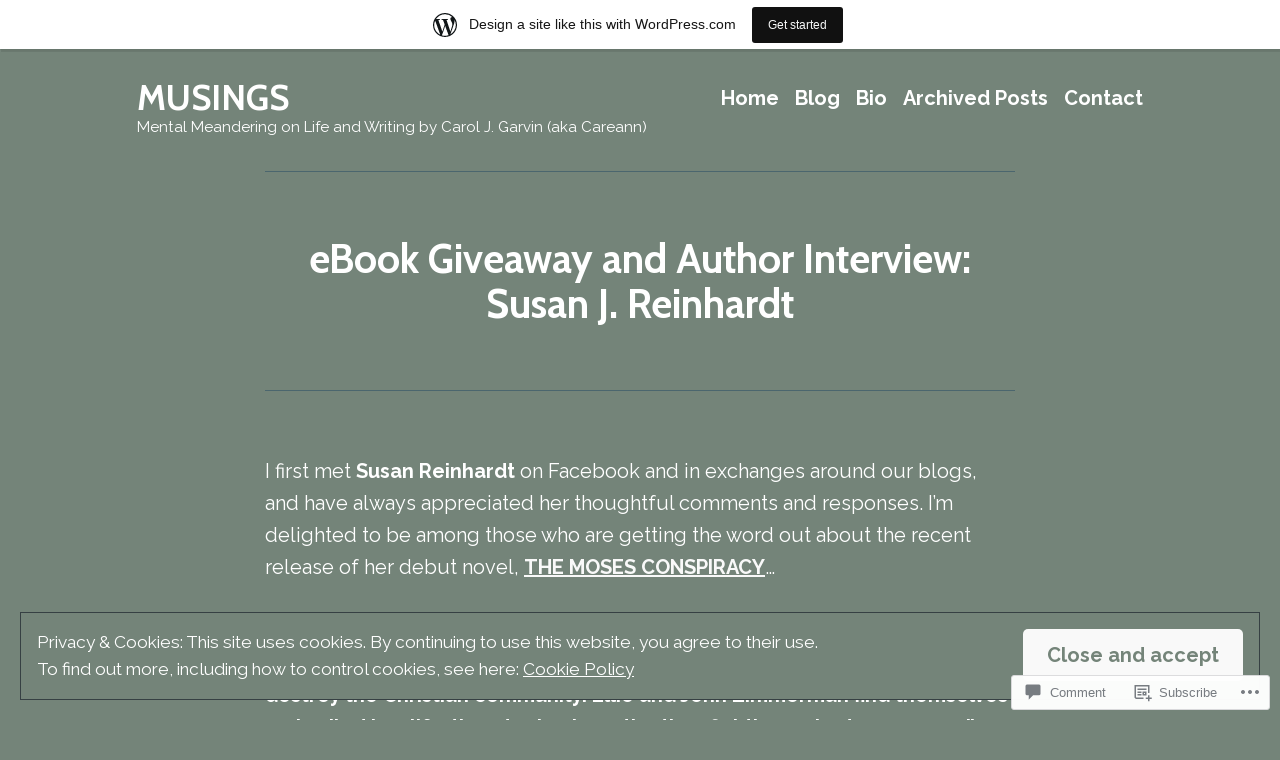

--- FILE ---
content_type: text/html; charset=UTF-8
request_url: https://careann.wordpress.com/2013/04/05/ebook-giveaway-and-author-interview-susan-j-reinhardt/
body_size: 30501
content:
<!doctype html>
<html lang="en">
<head>
	<meta charset="UTF-8" />
	<meta name="viewport" content="width=device-width, initial-scale=1" />
	<link rel="profile" href="https://gmpg.org/xfn/11" />
	<title>eBook Giveaway and Author Interview: Susan J. Reinhardt &#8211; MUSINGS</title>
<meta name='robots' content='max-image-preview:large' />
<link rel='dns-prefetch' href='//s0.wp.com' />
<link rel='dns-prefetch' href='//widgets.wp.com' />
<link rel='dns-prefetch' href='//fonts-api.wp.com' />
<link rel='dns-prefetch' href='//af.pubmine.com' />
<link rel="alternate" type="application/rss+xml" title="MUSINGS &raquo; Feed" href="https://careann.wordpress.com/feed/" />
<link rel="alternate" type="application/rss+xml" title="MUSINGS &raquo; Comments Feed" href="https://careann.wordpress.com/comments/feed/" />
<link rel="alternate" type="application/rss+xml" title="MUSINGS &raquo; eBook Giveaway and Author Interview: Susan J.&nbsp;Reinhardt Comments Feed" href="https://careann.wordpress.com/2013/04/05/ebook-giveaway-and-author-interview-susan-j-reinhardt/feed/" />
	<script type="text/javascript">
		/* <![CDATA[ */
		function addLoadEvent(func) {
			var oldonload = window.onload;
			if (typeof window.onload != 'function') {
				window.onload = func;
			} else {
				window.onload = function () {
					oldonload();
					func();
				}
			}
		}
		/* ]]> */
	</script>
	<link crossorigin='anonymous' rel='stylesheet' id='all-css-0-1' href='/_static/??-eJxtjNsKAiEQhl8om5bC6CJ6FlcHcT3ijMi+fQoRdLj54T990IvQOTEmhthECc26RNCdscgE2EabvUMRVAfGWIJiJCDeAx410QH+AzbkorR/eYg5TzEtjHPFCTGiZOIv94NcQ7ZvaFTVI7tkxaoqjOlnMs+PeF+ucpGX002etyfqQFLk&cssminify=yes' type='text/css' media='all' />
<style id='wp-emoji-styles-inline-css'>

	img.wp-smiley, img.emoji {
		display: inline !important;
		border: none !important;
		box-shadow: none !important;
		height: 1em !important;
		width: 1em !important;
		margin: 0 0.07em !important;
		vertical-align: -0.1em !important;
		background: none !important;
		padding: 0 !important;
	}
/*# sourceURL=wp-emoji-styles-inline-css */
</style>
<link crossorigin='anonymous' rel='stylesheet' id='all-css-2-1' href='/wp-content/plugins/gutenberg-core/v22.4.0/build/styles/block-library/style.min.css?m=1768935615i&cssminify=yes' type='text/css' media='all' />
<style id='wp-block-library-inline-css'>
.has-text-align-justify {
	text-align:justify;
}
.has-text-align-justify{text-align:justify;}

/*# sourceURL=wp-block-library-inline-css */
</style><style id='global-styles-inline-css'>
:root{--wp--preset--aspect-ratio--square: 1;--wp--preset--aspect-ratio--4-3: 4/3;--wp--preset--aspect-ratio--3-4: 3/4;--wp--preset--aspect-ratio--3-2: 3/2;--wp--preset--aspect-ratio--2-3: 2/3;--wp--preset--aspect-ratio--16-9: 16/9;--wp--preset--aspect-ratio--9-16: 9/16;--wp--preset--color--black: #000000;--wp--preset--color--cyan-bluish-gray: #abb8c3;--wp--preset--color--white: #ffffff;--wp--preset--color--pale-pink: #f78da7;--wp--preset--color--vivid-red: #cf2e2e;--wp--preset--color--luminous-vivid-orange: #ff6900;--wp--preset--color--luminous-vivid-amber: #fcb900;--wp--preset--color--light-green-cyan: #7bdcb5;--wp--preset--color--vivid-green-cyan: #00d084;--wp--preset--color--pale-cyan-blue: #8ed1fc;--wp--preset--color--vivid-cyan-blue: #0693e3;--wp--preset--color--vivid-purple: #9b51e0;--wp--preset--color--primary: #f9f9f9;--wp--preset--color--secondary: #fbe6aa;--wp--preset--color--foreground: #ffffff;--wp--preset--color--background: #748479;--wp--preset--color--tertiary: #364043;--wp--preset--gradient--vivid-cyan-blue-to-vivid-purple: linear-gradient(135deg,rgb(6,147,227) 0%,rgb(155,81,224) 100%);--wp--preset--gradient--light-green-cyan-to-vivid-green-cyan: linear-gradient(135deg,rgb(122,220,180) 0%,rgb(0,208,130) 100%);--wp--preset--gradient--luminous-vivid-amber-to-luminous-vivid-orange: linear-gradient(135deg,rgb(252,185,0) 0%,rgb(255,105,0) 100%);--wp--preset--gradient--luminous-vivid-orange-to-vivid-red: linear-gradient(135deg,rgb(255,105,0) 0%,rgb(207,46,46) 100%);--wp--preset--gradient--very-light-gray-to-cyan-bluish-gray: linear-gradient(135deg,rgb(238,238,238) 0%,rgb(169,184,195) 100%);--wp--preset--gradient--cool-to-warm-spectrum: linear-gradient(135deg,rgb(74,234,220) 0%,rgb(151,120,209) 20%,rgb(207,42,186) 40%,rgb(238,44,130) 60%,rgb(251,105,98) 80%,rgb(254,248,76) 100%);--wp--preset--gradient--blush-light-purple: linear-gradient(135deg,rgb(255,206,236) 0%,rgb(152,150,240) 100%);--wp--preset--gradient--blush-bordeaux: linear-gradient(135deg,rgb(254,205,165) 0%,rgb(254,45,45) 50%,rgb(107,0,62) 100%);--wp--preset--gradient--luminous-dusk: linear-gradient(135deg,rgb(255,203,112) 0%,rgb(199,81,192) 50%,rgb(65,88,208) 100%);--wp--preset--gradient--pale-ocean: linear-gradient(135deg,rgb(255,245,203) 0%,rgb(182,227,212) 50%,rgb(51,167,181) 100%);--wp--preset--gradient--electric-grass: linear-gradient(135deg,rgb(202,248,128) 0%,rgb(113,206,126) 100%);--wp--preset--gradient--midnight: linear-gradient(135deg,rgb(2,3,129) 0%,rgb(40,116,252) 100%);--wp--preset--font-size--small: 17.3914px;--wp--preset--font-size--medium: 20px;--wp--preset--font-size--large: 26.45px;--wp--preset--font-size--x-large: 42px;--wp--preset--font-size--normal: 23px;--wp--preset--font-size--huge: 30.4174px;--wp--preset--font-family--albert-sans: 'Albert Sans', sans-serif;--wp--preset--font-family--alegreya: Alegreya, serif;--wp--preset--font-family--arvo: Arvo, serif;--wp--preset--font-family--bodoni-moda: 'Bodoni Moda', serif;--wp--preset--font-family--bricolage-grotesque: 'Bricolage Grotesque', sans-serif;--wp--preset--font-family--cabin: Cabin, sans-serif;--wp--preset--font-family--chivo: Chivo, sans-serif;--wp--preset--font-family--commissioner: Commissioner, sans-serif;--wp--preset--font-family--cormorant: Cormorant, serif;--wp--preset--font-family--courier-prime: 'Courier Prime', monospace;--wp--preset--font-family--crimson-pro: 'Crimson Pro', serif;--wp--preset--font-family--dm-mono: 'DM Mono', monospace;--wp--preset--font-family--dm-sans: 'DM Sans', sans-serif;--wp--preset--font-family--dm-serif-display: 'DM Serif Display', serif;--wp--preset--font-family--domine: Domine, serif;--wp--preset--font-family--eb-garamond: 'EB Garamond', serif;--wp--preset--font-family--epilogue: Epilogue, sans-serif;--wp--preset--font-family--fahkwang: Fahkwang, sans-serif;--wp--preset--font-family--figtree: Figtree, sans-serif;--wp--preset--font-family--fira-sans: 'Fira Sans', sans-serif;--wp--preset--font-family--fjalla-one: 'Fjalla One', sans-serif;--wp--preset--font-family--fraunces: Fraunces, serif;--wp--preset--font-family--gabarito: Gabarito, system-ui;--wp--preset--font-family--ibm-plex-mono: 'IBM Plex Mono', monospace;--wp--preset--font-family--ibm-plex-sans: 'IBM Plex Sans', sans-serif;--wp--preset--font-family--ibarra-real-nova: 'Ibarra Real Nova', serif;--wp--preset--font-family--instrument-serif: 'Instrument Serif', serif;--wp--preset--font-family--inter: Inter, sans-serif;--wp--preset--font-family--josefin-sans: 'Josefin Sans', sans-serif;--wp--preset--font-family--jost: Jost, sans-serif;--wp--preset--font-family--libre-baskerville: 'Libre Baskerville', serif;--wp--preset--font-family--libre-franklin: 'Libre Franklin', sans-serif;--wp--preset--font-family--literata: Literata, serif;--wp--preset--font-family--lora: Lora, serif;--wp--preset--font-family--merriweather: Merriweather, serif;--wp--preset--font-family--montserrat: Montserrat, sans-serif;--wp--preset--font-family--newsreader: Newsreader, serif;--wp--preset--font-family--noto-sans-mono: 'Noto Sans Mono', sans-serif;--wp--preset--font-family--nunito: Nunito, sans-serif;--wp--preset--font-family--open-sans: 'Open Sans', sans-serif;--wp--preset--font-family--overpass: Overpass, sans-serif;--wp--preset--font-family--pt-serif: 'PT Serif', serif;--wp--preset--font-family--petrona: Petrona, serif;--wp--preset--font-family--piazzolla: Piazzolla, serif;--wp--preset--font-family--playfair-display: 'Playfair Display', serif;--wp--preset--font-family--plus-jakarta-sans: 'Plus Jakarta Sans', sans-serif;--wp--preset--font-family--poppins: Poppins, sans-serif;--wp--preset--font-family--raleway: Raleway, sans-serif;--wp--preset--font-family--roboto: Roboto, sans-serif;--wp--preset--font-family--roboto-slab: 'Roboto Slab', serif;--wp--preset--font-family--rubik: Rubik, sans-serif;--wp--preset--font-family--rufina: Rufina, serif;--wp--preset--font-family--sora: Sora, sans-serif;--wp--preset--font-family--source-sans-3: 'Source Sans 3', sans-serif;--wp--preset--font-family--source-serif-4: 'Source Serif 4', serif;--wp--preset--font-family--space-mono: 'Space Mono', monospace;--wp--preset--font-family--syne: Syne, sans-serif;--wp--preset--font-family--texturina: Texturina, serif;--wp--preset--font-family--urbanist: Urbanist, sans-serif;--wp--preset--font-family--work-sans: 'Work Sans', sans-serif;--wp--preset--spacing--20: 0.44rem;--wp--preset--spacing--30: 0.67rem;--wp--preset--spacing--40: 1rem;--wp--preset--spacing--50: 1.5rem;--wp--preset--spacing--60: 2.25rem;--wp--preset--spacing--70: 3.38rem;--wp--preset--spacing--80: 5.06rem;--wp--preset--shadow--natural: 6px 6px 9px rgba(0, 0, 0, 0.2);--wp--preset--shadow--deep: 12px 12px 50px rgba(0, 0, 0, 0.4);--wp--preset--shadow--sharp: 6px 6px 0px rgba(0, 0, 0, 0.2);--wp--preset--shadow--outlined: 6px 6px 0px -3px rgb(255, 255, 255), 6px 6px rgb(0, 0, 0);--wp--preset--shadow--crisp: 6px 6px 0px rgb(0, 0, 0);}:where(body) { margin: 0; }:where(.wp-site-blocks) > * { margin-block-start: 24px; margin-block-end: 0; }:where(.wp-site-blocks) > :first-child { margin-block-start: 0; }:where(.wp-site-blocks) > :last-child { margin-block-end: 0; }:root { --wp--style--block-gap: 24px; }:root :where(.is-layout-flow) > :first-child{margin-block-start: 0;}:root :where(.is-layout-flow) > :last-child{margin-block-end: 0;}:root :where(.is-layout-flow) > *{margin-block-start: 24px;margin-block-end: 0;}:root :where(.is-layout-constrained) > :first-child{margin-block-start: 0;}:root :where(.is-layout-constrained) > :last-child{margin-block-end: 0;}:root :where(.is-layout-constrained) > *{margin-block-start: 24px;margin-block-end: 0;}:root :where(.is-layout-flex){gap: 24px;}:root :where(.is-layout-grid){gap: 24px;}body .is-layout-flex{display: flex;}.is-layout-flex{flex-wrap: wrap;align-items: center;}.is-layout-flex > :is(*, div){margin: 0;}body .is-layout-grid{display: grid;}.is-layout-grid > :is(*, div){margin: 0;}body{padding-top: 0px;padding-right: 0px;padding-bottom: 0px;padding-left: 0px;}:root :where(.wp-element-button, .wp-block-button__link){background-color: #32373c;border-width: 0;color: #fff;font-family: inherit;font-size: inherit;font-style: inherit;font-weight: inherit;letter-spacing: inherit;line-height: inherit;padding-top: calc(0.667em + 2px);padding-right: calc(1.333em + 2px);padding-bottom: calc(0.667em + 2px);padding-left: calc(1.333em + 2px);text-decoration: none;text-transform: inherit;}.has-black-color{color: var(--wp--preset--color--black) !important;}.has-cyan-bluish-gray-color{color: var(--wp--preset--color--cyan-bluish-gray) !important;}.has-white-color{color: var(--wp--preset--color--white) !important;}.has-pale-pink-color{color: var(--wp--preset--color--pale-pink) !important;}.has-vivid-red-color{color: var(--wp--preset--color--vivid-red) !important;}.has-luminous-vivid-orange-color{color: var(--wp--preset--color--luminous-vivid-orange) !important;}.has-luminous-vivid-amber-color{color: var(--wp--preset--color--luminous-vivid-amber) !important;}.has-light-green-cyan-color{color: var(--wp--preset--color--light-green-cyan) !important;}.has-vivid-green-cyan-color{color: var(--wp--preset--color--vivid-green-cyan) !important;}.has-pale-cyan-blue-color{color: var(--wp--preset--color--pale-cyan-blue) !important;}.has-vivid-cyan-blue-color{color: var(--wp--preset--color--vivid-cyan-blue) !important;}.has-vivid-purple-color{color: var(--wp--preset--color--vivid-purple) !important;}.has-primary-color{color: var(--wp--preset--color--primary) !important;}.has-secondary-color{color: var(--wp--preset--color--secondary) !important;}.has-foreground-color{color: var(--wp--preset--color--foreground) !important;}.has-background-color{color: var(--wp--preset--color--background) !important;}.has-tertiary-color{color: var(--wp--preset--color--tertiary) !important;}.has-black-background-color{background-color: var(--wp--preset--color--black) !important;}.has-cyan-bluish-gray-background-color{background-color: var(--wp--preset--color--cyan-bluish-gray) !important;}.has-white-background-color{background-color: var(--wp--preset--color--white) !important;}.has-pale-pink-background-color{background-color: var(--wp--preset--color--pale-pink) !important;}.has-vivid-red-background-color{background-color: var(--wp--preset--color--vivid-red) !important;}.has-luminous-vivid-orange-background-color{background-color: var(--wp--preset--color--luminous-vivid-orange) !important;}.has-luminous-vivid-amber-background-color{background-color: var(--wp--preset--color--luminous-vivid-amber) !important;}.has-light-green-cyan-background-color{background-color: var(--wp--preset--color--light-green-cyan) !important;}.has-vivid-green-cyan-background-color{background-color: var(--wp--preset--color--vivid-green-cyan) !important;}.has-pale-cyan-blue-background-color{background-color: var(--wp--preset--color--pale-cyan-blue) !important;}.has-vivid-cyan-blue-background-color{background-color: var(--wp--preset--color--vivid-cyan-blue) !important;}.has-vivid-purple-background-color{background-color: var(--wp--preset--color--vivid-purple) !important;}.has-primary-background-color{background-color: var(--wp--preset--color--primary) !important;}.has-secondary-background-color{background-color: var(--wp--preset--color--secondary) !important;}.has-foreground-background-color{background-color: var(--wp--preset--color--foreground) !important;}.has-background-background-color{background-color: var(--wp--preset--color--background) !important;}.has-tertiary-background-color{background-color: var(--wp--preset--color--tertiary) !important;}.has-black-border-color{border-color: var(--wp--preset--color--black) !important;}.has-cyan-bluish-gray-border-color{border-color: var(--wp--preset--color--cyan-bluish-gray) !important;}.has-white-border-color{border-color: var(--wp--preset--color--white) !important;}.has-pale-pink-border-color{border-color: var(--wp--preset--color--pale-pink) !important;}.has-vivid-red-border-color{border-color: var(--wp--preset--color--vivid-red) !important;}.has-luminous-vivid-orange-border-color{border-color: var(--wp--preset--color--luminous-vivid-orange) !important;}.has-luminous-vivid-amber-border-color{border-color: var(--wp--preset--color--luminous-vivid-amber) !important;}.has-light-green-cyan-border-color{border-color: var(--wp--preset--color--light-green-cyan) !important;}.has-vivid-green-cyan-border-color{border-color: var(--wp--preset--color--vivid-green-cyan) !important;}.has-pale-cyan-blue-border-color{border-color: var(--wp--preset--color--pale-cyan-blue) !important;}.has-vivid-cyan-blue-border-color{border-color: var(--wp--preset--color--vivid-cyan-blue) !important;}.has-vivid-purple-border-color{border-color: var(--wp--preset--color--vivid-purple) !important;}.has-primary-border-color{border-color: var(--wp--preset--color--primary) !important;}.has-secondary-border-color{border-color: var(--wp--preset--color--secondary) !important;}.has-foreground-border-color{border-color: var(--wp--preset--color--foreground) !important;}.has-background-border-color{border-color: var(--wp--preset--color--background) !important;}.has-tertiary-border-color{border-color: var(--wp--preset--color--tertiary) !important;}.has-vivid-cyan-blue-to-vivid-purple-gradient-background{background: var(--wp--preset--gradient--vivid-cyan-blue-to-vivid-purple) !important;}.has-light-green-cyan-to-vivid-green-cyan-gradient-background{background: var(--wp--preset--gradient--light-green-cyan-to-vivid-green-cyan) !important;}.has-luminous-vivid-amber-to-luminous-vivid-orange-gradient-background{background: var(--wp--preset--gradient--luminous-vivid-amber-to-luminous-vivid-orange) !important;}.has-luminous-vivid-orange-to-vivid-red-gradient-background{background: var(--wp--preset--gradient--luminous-vivid-orange-to-vivid-red) !important;}.has-very-light-gray-to-cyan-bluish-gray-gradient-background{background: var(--wp--preset--gradient--very-light-gray-to-cyan-bluish-gray) !important;}.has-cool-to-warm-spectrum-gradient-background{background: var(--wp--preset--gradient--cool-to-warm-spectrum) !important;}.has-blush-light-purple-gradient-background{background: var(--wp--preset--gradient--blush-light-purple) !important;}.has-blush-bordeaux-gradient-background{background: var(--wp--preset--gradient--blush-bordeaux) !important;}.has-luminous-dusk-gradient-background{background: var(--wp--preset--gradient--luminous-dusk) !important;}.has-pale-ocean-gradient-background{background: var(--wp--preset--gradient--pale-ocean) !important;}.has-electric-grass-gradient-background{background: var(--wp--preset--gradient--electric-grass) !important;}.has-midnight-gradient-background{background: var(--wp--preset--gradient--midnight) !important;}.has-small-font-size{font-size: var(--wp--preset--font-size--small) !important;}.has-medium-font-size{font-size: var(--wp--preset--font-size--medium) !important;}.has-large-font-size{font-size: var(--wp--preset--font-size--large) !important;}.has-x-large-font-size{font-size: var(--wp--preset--font-size--x-large) !important;}.has-normal-font-size{font-size: var(--wp--preset--font-size--normal) !important;}.has-huge-font-size{font-size: var(--wp--preset--font-size--huge) !important;}.has-albert-sans-font-family{font-family: var(--wp--preset--font-family--albert-sans) !important;}.has-alegreya-font-family{font-family: var(--wp--preset--font-family--alegreya) !important;}.has-arvo-font-family{font-family: var(--wp--preset--font-family--arvo) !important;}.has-bodoni-moda-font-family{font-family: var(--wp--preset--font-family--bodoni-moda) !important;}.has-bricolage-grotesque-font-family{font-family: var(--wp--preset--font-family--bricolage-grotesque) !important;}.has-cabin-font-family{font-family: var(--wp--preset--font-family--cabin) !important;}.has-chivo-font-family{font-family: var(--wp--preset--font-family--chivo) !important;}.has-commissioner-font-family{font-family: var(--wp--preset--font-family--commissioner) !important;}.has-cormorant-font-family{font-family: var(--wp--preset--font-family--cormorant) !important;}.has-courier-prime-font-family{font-family: var(--wp--preset--font-family--courier-prime) !important;}.has-crimson-pro-font-family{font-family: var(--wp--preset--font-family--crimson-pro) !important;}.has-dm-mono-font-family{font-family: var(--wp--preset--font-family--dm-mono) !important;}.has-dm-sans-font-family{font-family: var(--wp--preset--font-family--dm-sans) !important;}.has-dm-serif-display-font-family{font-family: var(--wp--preset--font-family--dm-serif-display) !important;}.has-domine-font-family{font-family: var(--wp--preset--font-family--domine) !important;}.has-eb-garamond-font-family{font-family: var(--wp--preset--font-family--eb-garamond) !important;}.has-epilogue-font-family{font-family: var(--wp--preset--font-family--epilogue) !important;}.has-fahkwang-font-family{font-family: var(--wp--preset--font-family--fahkwang) !important;}.has-figtree-font-family{font-family: var(--wp--preset--font-family--figtree) !important;}.has-fira-sans-font-family{font-family: var(--wp--preset--font-family--fira-sans) !important;}.has-fjalla-one-font-family{font-family: var(--wp--preset--font-family--fjalla-one) !important;}.has-fraunces-font-family{font-family: var(--wp--preset--font-family--fraunces) !important;}.has-gabarito-font-family{font-family: var(--wp--preset--font-family--gabarito) !important;}.has-ibm-plex-mono-font-family{font-family: var(--wp--preset--font-family--ibm-plex-mono) !important;}.has-ibm-plex-sans-font-family{font-family: var(--wp--preset--font-family--ibm-plex-sans) !important;}.has-ibarra-real-nova-font-family{font-family: var(--wp--preset--font-family--ibarra-real-nova) !important;}.has-instrument-serif-font-family{font-family: var(--wp--preset--font-family--instrument-serif) !important;}.has-inter-font-family{font-family: var(--wp--preset--font-family--inter) !important;}.has-josefin-sans-font-family{font-family: var(--wp--preset--font-family--josefin-sans) !important;}.has-jost-font-family{font-family: var(--wp--preset--font-family--jost) !important;}.has-libre-baskerville-font-family{font-family: var(--wp--preset--font-family--libre-baskerville) !important;}.has-libre-franklin-font-family{font-family: var(--wp--preset--font-family--libre-franklin) !important;}.has-literata-font-family{font-family: var(--wp--preset--font-family--literata) !important;}.has-lora-font-family{font-family: var(--wp--preset--font-family--lora) !important;}.has-merriweather-font-family{font-family: var(--wp--preset--font-family--merriweather) !important;}.has-montserrat-font-family{font-family: var(--wp--preset--font-family--montserrat) !important;}.has-newsreader-font-family{font-family: var(--wp--preset--font-family--newsreader) !important;}.has-noto-sans-mono-font-family{font-family: var(--wp--preset--font-family--noto-sans-mono) !important;}.has-nunito-font-family{font-family: var(--wp--preset--font-family--nunito) !important;}.has-open-sans-font-family{font-family: var(--wp--preset--font-family--open-sans) !important;}.has-overpass-font-family{font-family: var(--wp--preset--font-family--overpass) !important;}.has-pt-serif-font-family{font-family: var(--wp--preset--font-family--pt-serif) !important;}.has-petrona-font-family{font-family: var(--wp--preset--font-family--petrona) !important;}.has-piazzolla-font-family{font-family: var(--wp--preset--font-family--piazzolla) !important;}.has-playfair-display-font-family{font-family: var(--wp--preset--font-family--playfair-display) !important;}.has-plus-jakarta-sans-font-family{font-family: var(--wp--preset--font-family--plus-jakarta-sans) !important;}.has-poppins-font-family{font-family: var(--wp--preset--font-family--poppins) !important;}.has-raleway-font-family{font-family: var(--wp--preset--font-family--raleway) !important;}.has-roboto-font-family{font-family: var(--wp--preset--font-family--roboto) !important;}.has-roboto-slab-font-family{font-family: var(--wp--preset--font-family--roboto-slab) !important;}.has-rubik-font-family{font-family: var(--wp--preset--font-family--rubik) !important;}.has-rufina-font-family{font-family: var(--wp--preset--font-family--rufina) !important;}.has-sora-font-family{font-family: var(--wp--preset--font-family--sora) !important;}.has-source-sans-3-font-family{font-family: var(--wp--preset--font-family--source-sans-3) !important;}.has-source-serif-4-font-family{font-family: var(--wp--preset--font-family--source-serif-4) !important;}.has-space-mono-font-family{font-family: var(--wp--preset--font-family--space-mono) !important;}.has-syne-font-family{font-family: var(--wp--preset--font-family--syne) !important;}.has-texturina-font-family{font-family: var(--wp--preset--font-family--texturina) !important;}.has-urbanist-font-family{font-family: var(--wp--preset--font-family--urbanist) !important;}.has-work-sans-font-family{font-family: var(--wp--preset--font-family--work-sans) !important;}
/*# sourceURL=global-styles-inline-css */
</style>

<style id='classic-theme-styles-inline-css'>
.wp-block-button__link{background-color:#32373c;border-radius:9999px;box-shadow:none;color:#fff;font-size:1.125em;padding:calc(.667em + 2px) calc(1.333em + 2px);text-decoration:none}.wp-block-file__button{background:#32373c;color:#fff}.wp-block-accordion-heading{margin:0}.wp-block-accordion-heading__toggle{background-color:inherit!important;color:inherit!important}.wp-block-accordion-heading__toggle:not(:focus-visible){outline:none}.wp-block-accordion-heading__toggle:focus,.wp-block-accordion-heading__toggle:hover{background-color:inherit!important;border:none;box-shadow:none;color:inherit;padding:var(--wp--preset--spacing--20,1em) 0;text-decoration:none}.wp-block-accordion-heading__toggle:focus-visible{outline:auto;outline-offset:0}
/*# sourceURL=/wp-content/plugins/gutenberg-core/v22.4.0/build/styles/block-library/classic.min.css */
</style>
<link crossorigin='anonymous' rel='stylesheet' id='all-css-4-1' href='/_static/??-eJx9jskOwjAMRH+IYPblgPgUlMWClDqJYqf9fVxVXABxseSZefbAWIzPSTAJUDOlb/eYGHyuqDoVK6AJwhAt9kgaW3rmBfzGxqKMca5UZDY6KTYy8lCQ/3EdSrH+aVSaT8wGUM7pbd4GTCFXsE0yWZHovzDg6sG12AcYsDp9reLUmT/3qcyVLuvj4bRd7fbnTfcCmvdj7g==&cssminify=yes' type='text/css' media='all' />
<link rel='stylesheet' id='verbum-gutenberg-css-css' href='https://widgets.wp.com/verbum-block-editor/block-editor.css?ver=1738686361' media='all' />
<link crossorigin='anonymous' rel='stylesheet' id='print-css-7-1' href='/wp-content/themes/pub/varia/print.css?m=1738187798i&cssminify=yes' type='text/css' media='print' />
<link crossorigin='anonymous' rel='stylesheet' id='all-css-8-1' href='/_static/??-eJx9i0EKwjAQAD9kXIqHxIP4ljSs6ZYkG7Kblv7eihdF6W0GZmCtJnBRLAo6YUaB2keYcMEGolvCcxA5wf9s8Y08UAnv1Kw1cP4Zcjc19UhFoOGYOO4YYa8+9GiKyCZx8EpcvsQ8kqf2Wu/5NtiLG5y1Vzc/AZuuTtU=&cssminify=yes' type='text/css' media='all' />
<link rel='stylesheet' id='hever-fonts-css' href='https://fonts-api.wp.com/css?family=PT+Sans%3A400%2C400i%2C700%2C700i&#038;subset=latin%2Clatin-ext&#038;display=swap' media='all' />
<link crossorigin='anonymous' rel='stylesheet' id='all-css-10-1' href='/wp-content/themes/pub/hever/style.css?m=1738187798i&cssminify=yes' type='text/css' media='all' />
<style id='jetpack-global-styles-frontend-style-inline-css'>
@import url('https://fonts-api.wp.com/css?family=Raleway:thin,extralight,light,regular,medium,semibold,bold,italic,bolditalic,extrabold,black|Cabin:thin,extralight,light,regular,medium,semibold,bold,italic,bolditalic,extrabold,black|');:root { --font-headings: Cabin; --font-base: Raleway; --font-headings-default: -apple-system,BlinkMacSystemFont,"Segoe UI",Roboto,Oxygen-Sans,Ubuntu,Cantarell,"Helvetica Neue",sans-serif; --font-base-default: -apple-system,BlinkMacSystemFont,"Segoe UI",Roboto,Oxygen-Sans,Ubuntu,Cantarell,"Helvetica Neue",sans-serif;}
/*# sourceURL=jetpack-global-styles-frontend-style-inline-css */
</style>
<link crossorigin='anonymous' rel='stylesheet' id='all-css-12-1' href='/wp-content/themes/h4/global.css?m=1420737423i&cssminify=yes' type='text/css' media='all' />
<script type="text/javascript" id="jetpack_related-posts-js-extra">
/* <![CDATA[ */
var related_posts_js_options = {"post_heading":"h4"};
//# sourceURL=jetpack_related-posts-js-extra
/* ]]> */
</script>
<script type="text/javascript" id="wpcom-actionbar-placeholder-js-extra">
/* <![CDATA[ */
var actionbardata = {"siteID":"4093768","postID":"8008","siteURL":"https://careann.wordpress.com","xhrURL":"https://careann.wordpress.com/wp-admin/admin-ajax.php","nonce":"da64b6e1d0","isLoggedIn":"","statusMessage":"","subsEmailDefault":"instantly","proxyScriptUrl":"https://s0.wp.com/wp-content/js/wpcom-proxy-request.js?m=1513050504i&amp;ver=20211021","shortlink":"https://wp.me/phaYw-25a","i18n":{"followedText":"New posts from this site will now appear in your \u003Ca href=\"https://wordpress.com/reader\"\u003EReader\u003C/a\u003E","foldBar":"Collapse this bar","unfoldBar":"Expand this bar","shortLinkCopied":"Shortlink copied to clipboard."}};
//# sourceURL=wpcom-actionbar-placeholder-js-extra
/* ]]> */
</script>
<script type="text/javascript" id="jetpack-mu-wpcom-settings-js-before">
/* <![CDATA[ */
var JETPACK_MU_WPCOM_SETTINGS = {"assetsUrl":"https://s0.wp.com/wp-content/mu-plugins/jetpack-mu-wpcom-plugin/moon/jetpack_vendor/automattic/jetpack-mu-wpcom/src/build/"};
//# sourceURL=jetpack-mu-wpcom-settings-js-before
/* ]]> */
</script>
<script crossorigin='anonymous' type='text/javascript'  src='/_static/??-eJxdjd0KwjAMhV/ILHNQvRIfRbq2jNY2CU236du7gYh6dfg4f7gKOKYWqGGZQfI8RVJMoYl19zdjYSa8RXI4zjF7rCHbFjwIa9Nf6kqkLukBv4bTlskNpPLj+e+NmafP7crVW6/gslUNuhddEVyGXYCYYPJSt4lruRzPxvT9aRhMegHKMEgx'></script>
<script type="text/javascript" id="rlt-proxy-js-after">
/* <![CDATA[ */
	rltInitialize( {"token":null,"iframeOrigins":["https:\/\/widgets.wp.com"]} );
//# sourceURL=rlt-proxy-js-after
/* ]]> */
</script>
<link rel="EditURI" type="application/rsd+xml" title="RSD" href="https://careann.wordpress.com/xmlrpc.php?rsd" />
<meta name="generator" content="WordPress.com" />
<link rel="canonical" href="https://careann.wordpress.com/2013/04/05/ebook-giveaway-and-author-interview-susan-j-reinhardt/" />
<link rel='shortlink' href='https://wp.me/phaYw-25a' />
<link rel="alternate" type="application/json+oembed" href="https://public-api.wordpress.com/oembed/?format=json&amp;url=https%3A%2F%2Fcareann.wordpress.com%2F2013%2F04%2F05%2Febook-giveaway-and-author-interview-susan-j-reinhardt%2F&amp;for=wpcom-auto-discovery" /><link rel="alternate" type="application/xml+oembed" href="https://public-api.wordpress.com/oembed/?format=xml&amp;url=https%3A%2F%2Fcareann.wordpress.com%2F2013%2F04%2F05%2Febook-giveaway-and-author-interview-susan-j-reinhardt%2F&amp;for=wpcom-auto-discovery" />
<!-- Jetpack Open Graph Tags -->
<meta property="og:type" content="article" />
<meta property="og:title" content="eBook Giveaway and Author Interview: Susan J. Reinhardt" />
<meta property="og:url" content="https://careann.wordpress.com/2013/04/05/ebook-giveaway-and-author-interview-susan-j-reinhardt/" />
<meta property="og:description" content="I first met Susan Reinhardt on Facebook and in exchanges around our blogs, and have always appreciated her thoughtful comments and responses. I’m delighted to be among those who are getting the wor…" />
<meta property="article:published_time" content="2013-04-05T08:00:15+00:00" />
<meta property="article:modified_time" content="2013-04-03T19:11:18+00:00" />
<meta property="og:site_name" content="MUSINGS" />
<meta property="og:image" content="https://careann.wordpress.com/wp-content/uploads/2013/03/flatecover11.jpg?w=266" />
<meta property="og:image:width" content="266" />
<meta property="og:image:height" content="300" />
<meta property="og:image:alt" content="flatecover(11)" />
<meta property="og:locale" content="en_US" />
<meta property="fb:app_id" content="249643311490" />
<meta property="article:publisher" content="https://www.facebook.com/WordPresscom" />
<meta name="twitter:text:title" content="eBook Giveaway and Author Interview: Susan J.&nbsp;Reinhardt" />
<meta name="twitter:image" content="https://careann.wordpress.com/wp-content/uploads/2013/03/flatecover11.jpg?w=144" />
<meta name="twitter:image:alt" content="flatecover(11)" />
<meta name="twitter:card" content="summary" />

<!-- End Jetpack Open Graph Tags -->
<link rel='openid.server' href='https://careann.wordpress.com/?openidserver=1' />
<link rel='openid.delegate' href='https://careann.wordpress.com/' />
<link rel="search" type="application/opensearchdescription+xml" href="https://careann.wordpress.com/osd.xml" title="MUSINGS" />
<link rel="search" type="application/opensearchdescription+xml" href="https://s1.wp.com/opensearch.xml" title="WordPress.com" />
<link rel="pingback" href="https://careann.wordpress.com/xmlrpc.php"><meta name="description" content="I first met Susan Reinhardt on Facebook and in exchanges around our blogs, and have always appreciated her thoughtful comments and responses. I’m delighted to be among those who are getting the word out about the recent release of her debut novel, THE MOSES CONSPIRACY... “A trip to post-terrorized Washington, D.C. in 2025 and a&hellip;" />
<script type="text/javascript">
/* <![CDATA[ */
var wa_client = {}; wa_client.cmd = []; wa_client.config = { 'blog_id': 4093768, 'blog_language': 'en', 'is_wordads': false, 'hosting_type': 0, 'afp_account_id': null, 'afp_host_id': 5038568878849053, 'theme': 'pub/hever', '_': { 'title': 'Advertisement', 'privacy_settings': 'Privacy Settings' }, 'formats': [ 'inline', 'belowpost', 'bottom_sticky', 'sidebar_sticky_right', 'sidebar', 'gutenberg_rectangle', 'gutenberg_leaderboard', 'gutenberg_mobile_leaderboard', 'gutenberg_skyscraper' ] };
/* ]]> */
</script>
		<script type="text/javascript">

			window.doNotSellCallback = function() {

				var linkElements = [
					'a[href="https://wordpress.com/?ref=footer_blog"]',
					'a[href="https://wordpress.com/?ref=footer_website"]',
					'a[href="https://wordpress.com/?ref=vertical_footer"]',
					'a[href^="https://wordpress.com/?ref=footer_segment_"]',
				].join(',');

				var dnsLink = document.createElement( 'a' );
				dnsLink.href = 'https://wordpress.com/advertising-program-optout/';
				dnsLink.classList.add( 'do-not-sell-link' );
				dnsLink.rel = 'nofollow';
				dnsLink.style.marginLeft = '0.5em';
				dnsLink.textContent = 'Do Not Sell or Share My Personal Information';

				var creditLinks = document.querySelectorAll( linkElements );

				if ( 0 === creditLinks.length ) {
					return false;
				}

				Array.prototype.forEach.call( creditLinks, function( el ) {
					el.insertAdjacentElement( 'afterend', dnsLink );
				});

				return true;
			};

		</script>
		<style type="text/css" id="custom-colors-css">
	:root,
	#editor .editor-styles-wrapper {
					--wp--preset--color--background: #748479;
			--wp--preset--color--background-low-contrast: hsl( 138.75,12.121212121212%,41.764705882353%);
			--wp--preset--color--background-high-contrast: hsl( 138.75,12.121212121212%,61.764705882353%);
						--wp--preset--color--foreground: #ffffff;
			--wp--preset--color--foreground-low-contrast: hsl( 0,0%,110%);
			--wp--preset--color--foreground-high-contrast: hsl( 0,0%,90%);
						--wp--preset--color--primary: #f9f9f9;
			--wp--preset--color--primary-hover: hsl( 0,0%,107.64705882353%);
			--wp--preset--color--primary-dark: hsl( 0,0%,87.647058823529%);
						--wp--preset--color--secondary: #fbe6aa;
			--wp--preset--color--secondary-hover: hsl( 44.444444444444,32.270916334661%,108.43137254902%);
						--wp--preset--color--border: #364043;
			--wp--preset--color--border-low-contrast: hsl( 193.84615384615,19.402985074627%,36.274509803922%);
			--wp--preset--color--border-high-contrast: hsl( 193.84615384615,19.402985074627%,16.274509803922%);
			}

	.wp--preset--color--background { background-color: #748479;}
.wp--preset--color--foreground { color: #ffffff;}
.wp--preset--color--primary { color: #f9f9f9;}
.wp--preset--color--secondary { color: #fbe6aa;}
.wp--preset--color--tertiary { color: #364043;}
</style>
<link rel="icon" href="https://careann.wordpress.com/wp-content/uploads/2023/01/cropped-carol-2023.jpeg?w=32" sizes="32x32" />
<link rel="icon" href="https://careann.wordpress.com/wp-content/uploads/2023/01/cropped-carol-2023.jpeg?w=192" sizes="192x192" />
<link rel="apple-touch-icon" href="https://careann.wordpress.com/wp-content/uploads/2023/01/cropped-carol-2023.jpeg?w=180" />
<meta name="msapplication-TileImage" content="https://careann.wordpress.com/wp-content/uploads/2023/01/cropped-carol-2023.jpeg?w=270" />
<script type="text/javascript">
	window.google_analytics_uacct = "UA-52447-2";
</script>

<script type="text/javascript">
	var _gaq = _gaq || [];
	_gaq.push(['_setAccount', 'UA-52447-2']);
	_gaq.push(['_gat._anonymizeIp']);
	_gaq.push(['_setDomainName', 'wordpress.com']);
	_gaq.push(['_initData']);
	_gaq.push(['_trackPageview']);

	(function() {
		var ga = document.createElement('script'); ga.type = 'text/javascript'; ga.async = true;
		ga.src = ('https:' == document.location.protocol ? 'https://ssl' : 'http://www') + '.google-analytics.com/ga.js';
		(document.getElementsByTagName('head')[0] || document.getElementsByTagName('body')[0]).appendChild(ga);
	})();
</script>
<link crossorigin='anonymous' rel='stylesheet' id='all-css-0-3' href='/_static/??-eJyNjMEKgzAQBX9Ifdha9CJ+StF1KdFkN7gJ+X0RbM89zjAMSqxJJbEkhFxHnz9ODBunONN+M4Kq4O2EsHil3WDFRT4aMqvw/yHomj0baD40G/tf9BXXcApj27+ej6Hr2247ASkBO20=&cssminify=yes' type='text/css' media='all' />
</head>

<body class="wp-singular post-template-default single single-post postid-8008 single-format-standard wp-embed-responsive wp-theme-pubvaria wp-child-theme-pubhever customizer-styles-applied singular image-filters-enabled hide-homepage-title mobile-nav-side jetpack-reblog-enabled has-marketing-bar has-marketing-bar-theme-hever">


<div id="page" class="site">
	<a class="skip-link screen-reader-text" href="#content">Skip to content</a>

	
<header id="masthead" class="site-header responsive-max-width has-title-and-tagline has-menu" role="banner">
	

			<p class="site-title"><a href="https://careann.wordpress.com/" rel="home">MUSINGS</a></p>
	
		<p class="site-description">
			Mental Meandering on Life and Writing by Carol J. Garvin (aka Careann)		</p>
		<nav id="site-navigation" class="main-navigation" aria-label="Main Navigation">

		<input type="checkbox" role="button" aria-haspopup="true" id="toggle" class="hide-visually">
		<label for="toggle" id="toggle-menu" class="button">
			Menu			<span class="dropdown-icon open">+</span>
			<span class="dropdown-icon close">&times;</span>
			<span class="hide-visually expanded-text">expanded</span>
			<span class="hide-visually collapsed-text">collapsed</span>
		</label>

		<div class="main-menu-container"><ul id="menu-menu-2" class="main-menu" aria-label="submenu"><li class="menu-item menu-item-type-custom menu-item-object-custom menu-item-home menu-item-8447"><a href="https://careann.wordpress.com/">Home</a></li>
<li class="menu-item menu-item-type-post_type menu-item-object-page current_page_parent menu-item-13445"><a href="https://careann.wordpress.com/blog/">Blog</a></li>
<li class="menu-item menu-item-type-post_type menu-item-object-page menu-item-8448"><a href="https://careann.wordpress.com/home/">Bio</a></li>
<li class="menu-item menu-item-type-post_type menu-item-object-page menu-item-8449"><a href="https://careann.wordpress.com/archived-posts/">Archived Posts</a></li>
<li class="menu-item menu-item-type-post_type menu-item-object-page menu-item-8451"><a href="https://careann.wordpress.com/contact/">Contact</a></li>
</ul></div>	</nav><!-- #site-navigation -->
	</header><!-- #masthead -->

	<div id="content" class="site-content">

	<section id="primary" class="content-area">
		<main id="main" class="site-main">

			
<article id="post-8008" class="post-8008 post type-post status-publish format-standard hentry category-authors category-books category-christian-fiction category-giveaway category-interview category-writing tag-author-interview tag-christian-speculative-fiction tag-susan-j-reinhardt tag-the-moses-conspiracy entry">

	<header class="entry-header responsive-max-width">
		<h1 class="entry-title">eBook Giveaway and Author Interview: Susan J.&nbsp;Reinhardt</h1>				<div class="entry-meta">
			<span class="byline"><svg class="svg-icon" width="16" height="16" aria-hidden="true" role="img" focusable="false" viewBox="0 0 24 24" version="1.1" xmlns="http://www.w3.org/2000/svg" xmlns:xlink="http://www.w3.org/1999/xlink"><path d="M12 12c2.21 0 4-1.79 4-4s-1.79-4-4-4-4 1.79-4 4 1.79 4 4 4zm0 2c-2.67 0-8 1.34-8 4v2h16v-2c0-2.66-5.33-4-8-4z"></path><path d="M0 0h24v24H0z" fill="none"></path></svg><span class="screen-reader-text">Posted by</span><span class="author vcard"><a class="url fn n" href="https://careann.wordpress.com/author/careann/">Carol</a></span></span><span class="posted-on"><svg class="svg-icon" width="16" height="16" aria-hidden="true" role="img" focusable="false" xmlns="http://www.w3.org/2000/svg" viewBox="0 0 24 24"><defs><path id="a" d="M0 0h24v24H0V0z"></path></defs><clipPath id="b"><use xlink:href="#a" overflow="visible"></use></clipPath><path clip-path="url(#b)" d="M12 2C6.5 2 2 6.5 2 12s4.5 10 10 10 10-4.5 10-10S17.5 2 12 2zm4.2 14.2L11 13V7h1.5v5.2l4.5 2.7-.8 1.3z"></path></svg><a href="https://careann.wordpress.com/2013/04/05/ebook-giveaway-and-author-interview-susan-j-reinhardt/" rel="bookmark"><time class="entry-date published" datetime="2013-04-05T01:00:15-08:00">April 5, 2013</time><time class="updated" datetime="2013-04-03T12:11:18-08:00">April 3, 2013</time></a></span><span class="cat-links"><svg class="svg-icon" width="16" height="16" aria-hidden="true" role="img" focusable="false" xmlns="http://www.w3.org/2000/svg" viewBox="0 0 24 24"><path d="M10 4H4c-1.1 0-1.99.9-1.99 2L2 18c0 1.1.9 2 2 2h16c1.1 0 2-.9 2-2V8c0-1.1-.9-2-2-2h-8l-2-2z"></path><path d="M0 0h24v24H0z" fill="none"></path></svg><span class="screen-reader-text">Posted in</span><a href="https://careann.wordpress.com/category/reading/authors/" rel="category tag">Authors</a>, <a href="https://careann.wordpress.com/category/reading/books/" rel="category tag">Books</a>, <a href="https://careann.wordpress.com/category/writing/christian-fiction/" rel="category tag">Christian Fiction</a>, <a href="https://careann.wordpress.com/category/giveaway/" rel="category tag">Giveaway</a>, <a href="https://careann.wordpress.com/category/interview/" rel="category tag">Interview</a>, <a href="https://careann.wordpress.com/category/writing/" rel="category tag">Writing</a></span><span class="tags-links"><svg class="svg-icon" width="16" height="16" aria-hidden="true" role="img" focusable="false" xmlns="http://www.w3.org/2000/svg" viewBox="0 0 24 24"><path d="M21.41 11.58l-9-9C12.05 2.22 11.55 2 11 2H4c-1.1 0-2 .9-2 2v7c0 .55.22 1.05.59 1.42l9 9c.36.36.86.58 1.41.58.55 0 1.05-.22 1.41-.59l7-7c.37-.36.59-.86.59-1.41 0-.55-.23-1.06-.59-1.42zM5.5 7C4.67 7 4 6.33 4 5.5S4.67 4 5.5 4 7 4.67 7 5.5 6.33 7 5.5 7z"></path><path d="M0 0h24v24H0z" fill="none"></path></svg><span class="screen-reader-text">Tags:</span><a href="https://careann.wordpress.com/tag/author-interview/" rel="tag">Author Interview</a>, <a href="https://careann.wordpress.com/tag/christian-speculative-fiction/" rel="tag">Christian Speculative Fiction</a>, <a href="https://careann.wordpress.com/tag/susan-j-reinhardt/" rel="tag">Susan J. Reinhardt</a>, <a href="https://careann.wordpress.com/tag/the-moses-conspiracy/" rel="tag">The Moses Conspiracy</a></span>		</div><!-- .meta-info -->
			</header>

	
	<div class="entry-content">
		<p>I first met <strong>Susan Reinhardt</strong> on Facebook and in exchanges around our blogs, and have always appreciated her thoughtful comments and responses. I’m delighted to be among those who are getting the word out about the recent release of her debut novel, <a href="http://www.amazon.com/The-Moses-Conspiracy-Novel-ebook/dp/B00BV8ZQ0Y/ref=sr_1_1?s=digital-text&amp;ie=UTF8&amp;qid=1363466397&amp;sr=1-1&amp;keywords=the+moses+conspiracy" target="_blank"><strong>THE MOSES CONSPIRACY</strong></a>&#8230;</p>
<p><strong>“A trip to post-terrorized Washington, D.C. in 2025 and a buggy accident in Bird-in-Hand, PA set in motion events that expose a diabolical plan to destroy the Christian community. Ellie and John Zimmerman find themselves embroiled in a life-threatening investigation, fighting a shadowy enemy.”</strong></p>
<p>Thanks, Susan, for dropping in here to answer a few questions about your book. And thanks, too, for providing a free eBook for one of my readers. <span style="color:#ff0000;"><strong>(See info below.)</strong></span></p>
<p align="center">~</p>
<p><b><img data-attachment-id="8011" data-permalink="https://careann.wordpress.com/2013/04/05/ebook-giveaway-and-author-interview-susan-j-reinhardt/flatecover11/" data-orig-file="https://careann.wordpress.com/wp-content/uploads/2013/03/flatecover11.jpg" data-orig-size="980,1105" data-comments-opened="1" data-image-meta="{&quot;aperture&quot;:&quot;0&quot;,&quot;credit&quot;:&quot;&quot;,&quot;camera&quot;:&quot;&quot;,&quot;caption&quot;:&quot;&quot;,&quot;created_timestamp&quot;:&quot;0&quot;,&quot;copyright&quot;:&quot;&quot;,&quot;focal_length&quot;:&quot;0&quot;,&quot;iso&quot;:&quot;0&quot;,&quot;shutter_speed&quot;:&quot;0&quot;,&quot;title&quot;:&quot;&quot;}" data-image-title="flatecover(11)" data-image-description="" data-image-caption="" data-medium-file="https://careann.wordpress.com/wp-content/uploads/2013/03/flatecover11.jpg?w=266" data-large-file="https://careann.wordpress.com/wp-content/uploads/2013/03/flatecover11.jpg?w=750" class="alignright size-medium wp-image-8011" alt="flatecover(11)" src="https://careann.wordpress.com/wp-content/uploads/2013/03/flatecover11.jpg?w=266&#038;h=300" width="266" height="300" srcset="https://careann.wordpress.com/wp-content/uploads/2013/03/flatecover11.jpg?w=266 266w, https://careann.wordpress.com/wp-content/uploads/2013/03/flatecover11.jpg?w=532 532w, https://careann.wordpress.com/wp-content/uploads/2013/03/flatecover11.jpg?w=133 133w" sizes="(max-width: 266px) 100vw, 266px" /><span style="color:#993300;">Readers often wonder where the idea for a book originated. What inspired you to write THE MOSES CONSPIRACY?</span></b></p>
<p>My late husband and I visited Gettysburg prior to Christmas in 2004. While standing in the old town square, surrounded by history, I could &#8220;hear&#8221; the forefathers&#8217; voices. However, they were like fading echoes.</p>
<p>After several failed attempts to write non-fiction pieces, I put it on the back burner and prayed for direction. In August 2005, my husband and I were talking about &#8220;the Gettysburg experience,&#8221; and he said, &#8220;That&#8217;s it!  That&#8217;s your book! And you&#8217;ll write it in four months and call it Ghosts of the Past.&#8221;</p>
<p>I thought he was crazy, but caught the vision. The name changed to Echoes of the Past and later to The Moses Conspiracy. When I sat down at the computer, I had no clue what I was going to write. By Christmas 2005, I had 55,000 words.</p>
<p><span style="color:#993300;"><b>How long did it take you to write the book and w</b><b>hat was the journey like?</b></span><br />
The first draft took four months, but then I had to learn how to write fiction. I cut my writing teeth on this book. There were multiple re-writes while I shopped it around. It took eight years to write, get a contract, and an agent.</p>
<p>The journey was far from easy. From 2006-2007, I wrote very little due to my husband&#8217;s battle with leukemia, death, and the subsequent challenges. When I came through the grief process, I knew I had to finish the book both in his memory and because I felt the Lord had directed me to write it.</p>
<p><span style="color:#993300;"><b>What do you hope readers will take away from your book?</b></span></p>
<p>There are several messages, including the faithfulness of God during difficult times, the importance of protecting our freedoms, and building strong family relationships.</p>
<p><span style="color:#993300;"><b>What genre is THE MOSES CONSPIRACY?</b></span></p>
<p>I loosely define The Moses Conspiracy as Christian Speculative Fiction because it takes place in 2025. Although it takes place in the future, I&#8217;ve avoided a lot of techno-babble. One take-away I wanted for the reader was the possibility this or something similar could happen.</p>
<p><span style="color:#993300;"><b>What are you working on now?</b></span></p>
<p>The Moses Conspiracy is the first book in a trilogy. Book 2, with a working title of The Scent of Fear, takes place three years after the initial story. The rough draft is written and is now in the editing stage. The third book, Lost and Found, is still in its infancy. Each book is a stand-alone novel, but builds upon the previous plotline.</p>
<p align="center">~</p>
<p style="text-align:left;" align="center"><strong><img data-attachment-id="8041" data-permalink="https://careann.wordpress.com/2013/04/05/ebook-giveaway-and-author-interview-susan-j-reinhardt/the-moses-conspiracy-on-kindle/" data-orig-file="https://careann.wordpress.com/wp-content/uploads/2013/03/the-moses-conspiracy-on-kindle.jpg" data-orig-size="518,989" data-comments-opened="1" data-image-meta="{&quot;aperture&quot;:&quot;0&quot;,&quot;credit&quot;:&quot;&quot;,&quot;camera&quot;:&quot;&quot;,&quot;caption&quot;:&quot;&quot;,&quot;created_timestamp&quot;:&quot;0&quot;,&quot;copyright&quot;:&quot;&quot;,&quot;focal_length&quot;:&quot;0&quot;,&quot;iso&quot;:&quot;0&quot;,&quot;shutter_speed&quot;:&quot;0&quot;,&quot;title&quot;:&quot;&quot;}" data-image-title="the moses conspiracy on kindle" data-image-description="" data-image-caption="" data-medium-file="https://careann.wordpress.com/wp-content/uploads/2013/03/the-moses-conspiracy-on-kindle.jpg?w=157" data-large-file="https://careann.wordpress.com/wp-content/uploads/2013/03/the-moses-conspiracy-on-kindle.jpg?w=518" class="alignright  wp-image-8041" alt="the moses conspiracy on kindle" src="https://careann.wordpress.com/wp-content/uploads/2013/03/the-moses-conspiracy-on-kindle.jpg?w=113&#038;h=216" width="113" height="216" srcset="https://careann.wordpress.com/wp-content/uploads/2013/03/the-moses-conspiracy-on-kindle.jpg?w=157 157w, https://careann.wordpress.com/wp-content/uploads/2013/03/the-moses-conspiracy-on-kindle.jpg?w=113 113w, https://careann.wordpress.com/wp-content/uploads/2013/03/the-moses-conspiracy-on-kindle.jpg?w=226 226w, https://careann.wordpress.com/wp-content/uploads/2013/03/the-moses-conspiracy-on-kindle.jpg?w=79 79w" sizes="(max-width: 113px) 100vw, 113px" /><span style="color:#ff0000;">Susan is offering a <span style="color:#000000;">free eBook (PDF version)</span> of  THE MOSES CONSPIRACY to one lucky reader.</span></strong></p>
<p style="text-align:left;" align="center"><span style="color:#ff0000;"><strong> Over this weekend, from now until midnight Sunday, those who leave a comment on this post will have their names entered in a random draw &#8212; one entry for each comment &#8212; and the winner will be announced on Monday. (This giveaway is available internationally. Be sure to include your e-mail address when prompted so we can contact you.)</strong></span></p>
<p align="center">~</p>
<p><b><img data-attachment-id="8009" data-permalink="https://careann.wordpress.com/2013/04/05/ebook-giveaway-and-author-interview-susan-j-reinhardt/susanreinhardt/" data-orig-file="https://careann.wordpress.com/wp-content/uploads/2013/03/susanreinhardt.jpg" data-orig-size="176,220" data-comments-opened="1" data-image-meta="{&quot;aperture&quot;:&quot;0&quot;,&quot;credit&quot;:&quot;&quot;,&quot;camera&quot;:&quot;&quot;,&quot;caption&quot;:&quot;&quot;,&quot;created_timestamp&quot;:&quot;0&quot;,&quot;copyright&quot;:&quot;&quot;,&quot;focal_length&quot;:&quot;0&quot;,&quot;iso&quot;:&quot;0&quot;,&quot;shutter_speed&quot;:&quot;0&quot;,&quot;title&quot;:&quot;&quot;}" data-image-title="SusanReinhardt" data-image-description="" data-image-caption="" data-medium-file="https://careann.wordpress.com/wp-content/uploads/2013/03/susanreinhardt.jpg?w=176" data-large-file="https://careann.wordpress.com/wp-content/uploads/2013/03/susanreinhardt.jpg?w=176" class="alignleft size-full wp-image-8009" alt="SusanReinhardt" src="https://careann.wordpress.com/wp-content/uploads/2013/03/susanreinhardt.jpg?w=750"   srcset="https://careann.wordpress.com/wp-content/uploads/2013/03/susanreinhardt.jpg 176w, https://careann.wordpress.com/wp-content/uploads/2013/03/susanreinhardt.jpg?w=120&amp;h=150 120w" sizes="(max-width: 176px) 100vw, 176px" />About Susan</b></p>
<p><span style="color:#993300;">Susan J. Reinhardt&#8217;s journey to publication began as a non-fiction writer. She&#8217;s been published in The RevWriter Resource, Devotions Magazine, A Secret Place, Vista, Live, and numerous other compilations and periodicals. Her appreciation for using fiction techniques inspired her to use fiction as a vehicle for truth. A widow, stepmom, and active church member, Susan enjoys reading, couponing, gardening, and searching for small treasures in antique shops.</span></p>
<p><span style="color:#993300;">Susan is represented by Joyce Hart, of the <a href="http://www.hartlineliterary.com/joyce_hart.html" target="_blank"><span style="color:#993300;"><strong>Hartline Literary Agency</strong></span></a>.</span></p>
<p><b>THE MOSES CONSPIRACY</b> is an eBook available at <a href="http://www.amazon.com/The-Moses-Conspiracy-Novel-ebook/dp/B00BV8ZQ0Y/ref=sr_1_1?s=digital-text&amp;ie=UTF8&amp;qid=1363466397&amp;sr=1-1&amp;keywords=the+moses+conspiracy">Amazon</a>, <a href="http://www.barnesandnoble.com/w/the-moses-conspiracy-a-novel-susan-j-reinhardt/1114847096?ean=2940016213866">Barnes &amp; Noble</a>, &amp; <a href="http://www.kobobooks.com/ebook/The-Moses-Conspiracy-A-Novel/book-IegUFEoIzUy8BnQ8gZqGGg/page1.html?s=K11BamlKTUuvobEv9JQofQ&amp;r=1">Kobo</a>.</p>
<p>Visit Susan on her <a href="http://www.susanjreinhardt.com" target="_blank">Blog</a>, <a href="https://www.facebook.com/susan.j.reinhardt" target="_blank">Facebook</a>, and <a href="http://twitter.com/susanjreinhardt" target="_blank">Twitter.</a></p>
<p style="text-align:center;"> ~  ~  ~</p>
<div id="atatags-370373-69768b0b4b944">
		<script type="text/javascript">
			__ATA = window.__ATA || {};
			__ATA.cmd = window.__ATA.cmd || [];
			__ATA.cmd.push(function() {
				__ATA.initVideoSlot('atatags-370373-69768b0b4b944', {
					sectionId: '370373',
					format: 'inread'
				});
			});
		</script>
	</div><span id="wordads-inline-marker" style="display: none;"></span><div id="jp-post-flair" class="sharedaddy sd-sharing-enabled">
<div id='jp-relatedposts' class='jp-relatedposts' >
	<h3 class="jp-relatedposts-headline"><em>Related</em></h3>
</div></div>	</div><!-- .entry-content -->

	<footer class="entry-footer responsive-max-width">
		<span class="byline"><svg class="svg-icon" width="16" height="16" aria-hidden="true" role="img" focusable="false" viewBox="0 0 24 24" version="1.1" xmlns="http://www.w3.org/2000/svg" xmlns:xlink="http://www.w3.org/1999/xlink"><path d="M12 12c2.21 0 4-1.79 4-4s-1.79-4-4-4-4 1.79-4 4 1.79 4 4 4zm0 2c-2.67 0-8 1.34-8 4v2h16v-2c0-2.66-5.33-4-8-4z"></path><path d="M0 0h24v24H0z" fill="none"></path></svg><span class="screen-reader-text">Posted by</span><span class="author vcard"><a class="url fn n" href="https://careann.wordpress.com/author/careann/">Carol</a></span></span><span class="posted-on"><svg class="svg-icon" width="16" height="16" aria-hidden="true" role="img" focusable="false" xmlns="http://www.w3.org/2000/svg" viewBox="0 0 24 24"><defs><path id="a" d="M0 0h24v24H0V0z"></path></defs><clipPath id="b"><use xlink:href="#a" overflow="visible"></use></clipPath><path clip-path="url(#b)" d="M12 2C6.5 2 2 6.5 2 12s4.5 10 10 10 10-4.5 10-10S17.5 2 12 2zm4.2 14.2L11 13V7h1.5v5.2l4.5 2.7-.8 1.3z"></path></svg><a href="https://careann.wordpress.com/2013/04/05/ebook-giveaway-and-author-interview-susan-j-reinhardt/" rel="bookmark"><time class="entry-date published" datetime="2013-04-05T01:00:15-08:00">April 5, 2013</time><time class="updated" datetime="2013-04-03T12:11:18-08:00">April 3, 2013</time></a></span><span class="cat-links"><svg class="svg-icon" width="16" height="16" aria-hidden="true" role="img" focusable="false" xmlns="http://www.w3.org/2000/svg" viewBox="0 0 24 24"><path d="M10 4H4c-1.1 0-1.99.9-1.99 2L2 18c0 1.1.9 2 2 2h16c1.1 0 2-.9 2-2V8c0-1.1-.9-2-2-2h-8l-2-2z"></path><path d="M0 0h24v24H0z" fill="none"></path></svg><span class="screen-reader-text">Posted in</span><a href="https://careann.wordpress.com/category/reading/authors/" rel="category tag">Authors</a>, <a href="https://careann.wordpress.com/category/reading/books/" rel="category tag">Books</a>, <a href="https://careann.wordpress.com/category/writing/christian-fiction/" rel="category tag">Christian Fiction</a>, <a href="https://careann.wordpress.com/category/giveaway/" rel="category tag">Giveaway</a>, <a href="https://careann.wordpress.com/category/interview/" rel="category tag">Interview</a>, <a href="https://careann.wordpress.com/category/writing/" rel="category tag">Writing</a></span><span class="tags-links"><svg class="svg-icon" width="16" height="16" aria-hidden="true" role="img" focusable="false" xmlns="http://www.w3.org/2000/svg" viewBox="0 0 24 24"><path d="M21.41 11.58l-9-9C12.05 2.22 11.55 2 11 2H4c-1.1 0-2 .9-2 2v7c0 .55.22 1.05.59 1.42l9 9c.36.36.86.58 1.41.58.55 0 1.05-.22 1.41-.59l7-7c.37-.36.59-.86.59-1.41 0-.55-.23-1.06-.59-1.42zM5.5 7C4.67 7 4 6.33 4 5.5S4.67 4 5.5 4 7 4.67 7 5.5 6.33 7 5.5 7z"></path><path d="M0 0h24v24H0z" fill="none"></path></svg><span class="screen-reader-text">Tags:</span><a href="https://careann.wordpress.com/tag/author-interview/" rel="tag">Author Interview</a>, <a href="https://careann.wordpress.com/tag/christian-speculative-fiction/" rel="tag">Christian Speculative Fiction</a>, <a href="https://careann.wordpress.com/tag/susan-j-reinhardt/" rel="tag">Susan J. Reinhardt</a>, <a href="https://careann.wordpress.com/tag/the-moses-conspiracy/" rel="tag">The Moses Conspiracy</a></span>	</footer><!-- .entry-footer -->

			<div class="author-bio responsive-max-width">
	<h2 class="author-title">
		<span class="author-heading">
			Published by Carol		</span>
	</h2>
	<p class="author-description">
		A wife, mother, dog lover and freelance writer of fiction and non-fiction living on the West Coast of Canada.		<a class="author-link" href="https://careann.wordpress.com/author/careann/" rel="author">
			View more posts		</a>
	</p><!-- .author-description -->
</div><!-- .author-bio -->
	
</article><!-- #post-${ID} -->

	<nav class="navigation post-navigation" aria-label="Posts">
		<h2 class="screen-reader-text">Post navigation</h2>
		<div class="nav-links"><div class="nav-previous"><a href="https://careann.wordpress.com/2013/04/03/revisions-how-complicated-can-they-be/" rel="prev"><span class="meta-nav" aria-hidden="true">Previous Post</span> <span class="screen-reader-text">Previous post:</span> <br/><span class="post-title">Revisions: How complicated can they&nbsp;be?</span></a></div><div class="nav-next"><a href="https://careann.wordpress.com/2013/04/08/and-the-winner-is/" rel="next"><span class="meta-nav" aria-hidden="true">Next Post</span> <span class="screen-reader-text">Next post:</span> <br/><span class="post-title">And the winner&nbsp;is&#8230;</span></a></div></div>
	</nav>
<div id="comments" class="comments-area responsive-max-width">

			<h2 class="comments-title">
			10 thoughts on &ldquo;<span>eBook Giveaway and Author Interview: Susan J.&nbsp;Reinhardt</span>&rdquo;		</h2><!-- .comments-title -->

		
		<ol class="comment-list">
					<li id="comment-8459" class="comment byuser comment-author-lydiajo39 even thread-even depth-1 parent">
			<article id="div-comment-8459" class="comment-body">
				<footer class="comment-meta">
					<div class="comment-author vcard">
						<img referrerpolicy="no-referrer" alt='Judith Robl&#039;s avatar' src='https://2.gravatar.com/avatar/8064733b2d6e520645368e269381d703bb3082d701b9c5eb2a56fa5c00c87d66?s=32&#038;d=&#038;r=G' srcset='https://2.gravatar.com/avatar/8064733b2d6e520645368e269381d703bb3082d701b9c5eb2a56fa5c00c87d66?s=32&#038;d=&#038;r=G 1x, https://2.gravatar.com/avatar/8064733b2d6e520645368e269381d703bb3082d701b9c5eb2a56fa5c00c87d66?s=48&#038;d=&#038;r=G 1.5x, https://2.gravatar.com/avatar/8064733b2d6e520645368e269381d703bb3082d701b9c5eb2a56fa5c00c87d66?s=64&#038;d=&#038;r=G 2x, https://2.gravatar.com/avatar/8064733b2d6e520645368e269381d703bb3082d701b9c5eb2a56fa5c00c87d66?s=96&#038;d=&#038;r=G 3x, https://2.gravatar.com/avatar/8064733b2d6e520645368e269381d703bb3082d701b9c5eb2a56fa5c00c87d66?s=128&#038;d=&#038;r=G 4x' class='avatar avatar-32' height='32' width='32' loading='lazy' decoding='async' />						<b class="fn"><a href="http://www.judithrobl.com" class="url" rel="ugc external nofollow">Judith Robl</a></b> <span class="says">says:</span>					</div><!-- .comment-author -->

					<div class="comment-metadata">
						<a href="https://careann.wordpress.com/2013/04/05/ebook-giveaway-and-author-interview-susan-j-reinhardt/#comment-8459"><time datetime="2013-04-01T03:11:30-08:00">April 1, 2013 at 3:11 am</time></a>					</div><!-- .comment-metadata -->

									</footer><!-- .comment-meta -->

				<div class="comment-content">
					<p>My condolences on the loss of your husband, Susan. It&#8217;s a difficult journey. We are so blessed to have a God who doesn&#8217;t leave us in the tough times.  Although, I&#8217;m not really a fan of speculative fiction, this book sounds intriguing. I&#8217;ll be looking for it when my TBR pile is a tad smaller.</p>
				</div><!-- .comment-content -->

				<div class="reply"><a rel="nofollow" class="comment-reply-link" href="https://careann.wordpress.com/2013/04/05/ebook-giveaway-and-author-interview-susan-j-reinhardt/?replytocom=8459#respond" data-commentid="8459" data-postid="8008" data-belowelement="div-comment-8459" data-respondelement="respond" data-replyto="Reply to Judith Robl" aria-label="Reply to Judith Robl">Reply</a></div>			</article><!-- .comment-body -->
		<ol class="children">
		<li id="comment-8460" class="comment odd alt depth-2">
			<article id="div-comment-8460" class="comment-body">
				<footer class="comment-meta">
					<div class="comment-author vcard">
						<img referrerpolicy="no-referrer" alt='Susan J. Reinhardt&#039;s avatar' src='https://0.gravatar.com/avatar/fddb5a816ef11dfa119cdf8f15ee8d851c8342613c9ea01a641f8b6f40432dd2?s=32&#038;d=&#038;r=G' srcset='https://0.gravatar.com/avatar/fddb5a816ef11dfa119cdf8f15ee8d851c8342613c9ea01a641f8b6f40432dd2?s=32&#038;d=&#038;r=G 1x, https://0.gravatar.com/avatar/fddb5a816ef11dfa119cdf8f15ee8d851c8342613c9ea01a641f8b6f40432dd2?s=48&#038;d=&#038;r=G 1.5x, https://0.gravatar.com/avatar/fddb5a816ef11dfa119cdf8f15ee8d851c8342613c9ea01a641f8b6f40432dd2?s=64&#038;d=&#038;r=G 2x, https://0.gravatar.com/avatar/fddb5a816ef11dfa119cdf8f15ee8d851c8342613c9ea01a641f8b6f40432dd2?s=96&#038;d=&#038;r=G 3x, https://0.gravatar.com/avatar/fddb5a816ef11dfa119cdf8f15ee8d851c8342613c9ea01a641f8b6f40432dd2?s=128&#038;d=&#038;r=G 4x' class='avatar avatar-32' height='32' width='32' loading='lazy' decoding='async' />						<b class="fn"><a href="http://susanjreinhardt.blogspot.com" class="url" rel="ugc external nofollow">Susan J. Reinhardt</a></b> <span class="says">says:</span>					</div><!-- .comment-author -->

					<div class="comment-metadata">
						<a href="https://careann.wordpress.com/2013/04/05/ebook-giveaway-and-author-interview-susan-j-reinhardt/#comment-8460"><time datetime="2013-04-01T04:11:12-08:00">April 1, 2013 at 4:11 am</time></a>					</div><!-- .comment-metadata -->

									</footer><!-- .comment-meta -->

				<div class="comment-content">
					<p>Thanks, Judith. Yes, the Lord brought me through those difficult years and surrounded me with supportive friends and family. </p>
<p>I think you&#8217;d find The Moses Conspiracy quite different from the usual speculative fiction. I hope you&#8217;ll give it a try and let me know what you think of it. 🙂</p>
				</div><!-- .comment-content -->

				<div class="reply"><a rel="nofollow" class="comment-reply-link" href="https://careann.wordpress.com/2013/04/05/ebook-giveaway-and-author-interview-susan-j-reinhardt/?replytocom=8460#respond" data-commentid="8460" data-postid="8008" data-belowelement="div-comment-8460" data-respondelement="respond" data-replyto="Reply to Susan J. Reinhardt" aria-label="Reply to Susan J. Reinhardt">Reply</a></div>			</article><!-- .comment-body -->
		</li><!-- #comment-## -->
</ol><!-- .children -->
</li><!-- #comment-## -->
		<li id="comment-8461" class="comment even thread-odd thread-alt depth-1">
			<article id="div-comment-8461" class="comment-body">
				<footer class="comment-meta">
					<div class="comment-author vcard">
						<img referrerpolicy="no-referrer" alt='Susan J. Reinhardt&#039;s avatar' src='https://0.gravatar.com/avatar/fddb5a816ef11dfa119cdf8f15ee8d851c8342613c9ea01a641f8b6f40432dd2?s=32&#038;d=&#038;r=G' srcset='https://0.gravatar.com/avatar/fddb5a816ef11dfa119cdf8f15ee8d851c8342613c9ea01a641f8b6f40432dd2?s=32&#038;d=&#038;r=G 1x, https://0.gravatar.com/avatar/fddb5a816ef11dfa119cdf8f15ee8d851c8342613c9ea01a641f8b6f40432dd2?s=48&#038;d=&#038;r=G 1.5x, https://0.gravatar.com/avatar/fddb5a816ef11dfa119cdf8f15ee8d851c8342613c9ea01a641f8b6f40432dd2?s=64&#038;d=&#038;r=G 2x, https://0.gravatar.com/avatar/fddb5a816ef11dfa119cdf8f15ee8d851c8342613c9ea01a641f8b6f40432dd2?s=96&#038;d=&#038;r=G 3x, https://0.gravatar.com/avatar/fddb5a816ef11dfa119cdf8f15ee8d851c8342613c9ea01a641f8b6f40432dd2?s=128&#038;d=&#038;r=G 4x' class='avatar avatar-32' height='32' width='32' loading='lazy' decoding='async' />						<b class="fn"><a href="http://susanjreinhardt.blogspot.com" class="url" rel="ugc external nofollow">Susan J. Reinhardt</a></b> <span class="says">says:</span>					</div><!-- .comment-author -->

					<div class="comment-metadata">
						<a href="https://careann.wordpress.com/2013/04/05/ebook-giveaway-and-author-interview-susan-j-reinhardt/#comment-8461"><time datetime="2013-04-01T04:13:31-08:00">April 1, 2013 at 4:13 am</time></a>					</div><!-- .comment-metadata -->

									</footer><!-- .comment-meta -->

				<div class="comment-content">
					<p>Hi Carol &#8211; </p>
<p>Thanks for having me on your blog today. I&#8217;m having such a great time meeting folks and sharing my journey. </p>
<p>Please note I&#8217;m giving away a pdf of The Moses Conspiracy. 🙂</p>
<p>Blessings,<br />
Susan</p>
				</div><!-- .comment-content -->

				<div class="reply"><a rel="nofollow" class="comment-reply-link" href="https://careann.wordpress.com/2013/04/05/ebook-giveaway-and-author-interview-susan-j-reinhardt/?replytocom=8461#respond" data-commentid="8461" data-postid="8008" data-belowelement="div-comment-8461" data-respondelement="respond" data-replyto="Reply to Susan J. Reinhardt" aria-label="Reply to Susan J. Reinhardt">Reply</a></div>			</article><!-- .comment-body -->
		</li><!-- #comment-## -->
		<li id="comment-8482" class="comment odd alt thread-even depth-1">
			<article id="div-comment-8482" class="comment-body">
				<footer class="comment-meta">
					<div class="comment-author vcard">
						<img referrerpolicy="no-referrer" alt='Karen Lange&#039;s avatar' src='https://2.gravatar.com/avatar/b9d740ed7ca3e9a7a1303030b2ad0d9ddb95ebbf02b0941337fa19855edaa0f3?s=32&#038;d=&#038;r=G' srcset='https://2.gravatar.com/avatar/b9d740ed7ca3e9a7a1303030b2ad0d9ddb95ebbf02b0941337fa19855edaa0f3?s=32&#038;d=&#038;r=G 1x, https://2.gravatar.com/avatar/b9d740ed7ca3e9a7a1303030b2ad0d9ddb95ebbf02b0941337fa19855edaa0f3?s=48&#038;d=&#038;r=G 1.5x, https://2.gravatar.com/avatar/b9d740ed7ca3e9a7a1303030b2ad0d9ddb95ebbf02b0941337fa19855edaa0f3?s=64&#038;d=&#038;r=G 2x, https://2.gravatar.com/avatar/b9d740ed7ca3e9a7a1303030b2ad0d9ddb95ebbf02b0941337fa19855edaa0f3?s=96&#038;d=&#038;r=G 3x, https://2.gravatar.com/avatar/b9d740ed7ca3e9a7a1303030b2ad0d9ddb95ebbf02b0941337fa19855edaa0f3?s=128&#038;d=&#038;r=G 4x' class='avatar avatar-32' height='32' width='32' loading='lazy' decoding='async' />						<b class="fn"><a href="http://karenelange.blogspot.com" class="url" rel="ugc external nofollow">Karen Lange</a></b> <span class="says">says:</span>					</div><!-- .comment-author -->

					<div class="comment-metadata">
						<a href="https://careann.wordpress.com/2013/04/05/ebook-giveaway-and-author-interview-susan-j-reinhardt/#comment-8482"><time datetime="2013-04-05T12:06:25-08:00">April 5, 2013 at 12:06 pm</time></a>					</div><!-- .comment-metadata -->

									</footer><!-- .comment-meta -->

				<div class="comment-content">
					<p>Congrats to Susan! 🙂 Thanks, Carol, for hosting today! Enjoyed the interview. Have a wonderful weekend!</p>
				</div><!-- .comment-content -->

				<div class="reply"><a rel="nofollow" class="comment-reply-link" href="https://careann.wordpress.com/2013/04/05/ebook-giveaway-and-author-interview-susan-j-reinhardt/?replytocom=8482#respond" data-commentid="8482" data-postid="8008" data-belowelement="div-comment-8482" data-respondelement="respond" data-replyto="Reply to Karen Lange" aria-label="Reply to Karen Lange">Reply</a></div>			</article><!-- .comment-body -->
		</li><!-- #comment-## -->
		<li id="comment-8483" class="comment byuser comment-author-trinitycr even thread-odd thread-alt depth-1">
			<article id="div-comment-8483" class="comment-body">
				<footer class="comment-meta">
					<div class="comment-author vcard">
						<img referrerpolicy="no-referrer" alt='trinitycr&#039;s avatar' src='https://1.gravatar.com/avatar/17579d27e426acd76da447f446d25b4d54f2174d71e0b24b0d2f321ba8c59ee1?s=32&#038;d=&#038;r=G' srcset='https://1.gravatar.com/avatar/17579d27e426acd76da447f446d25b4d54f2174d71e0b24b0d2f321ba8c59ee1?s=32&#038;d=&#038;r=G 1x, https://1.gravatar.com/avatar/17579d27e426acd76da447f446d25b4d54f2174d71e0b24b0d2f321ba8c59ee1?s=48&#038;d=&#038;r=G 1.5x, https://1.gravatar.com/avatar/17579d27e426acd76da447f446d25b4d54f2174d71e0b24b0d2f321ba8c59ee1?s=64&#038;d=&#038;r=G 2x, https://1.gravatar.com/avatar/17579d27e426acd76da447f446d25b4d54f2174d71e0b24b0d2f321ba8c59ee1?s=96&#038;d=&#038;r=G 3x, https://1.gravatar.com/avatar/17579d27e426acd76da447f446d25b4d54f2174d71e0b24b0d2f321ba8c59ee1?s=128&#038;d=&#038;r=G 4x' class='avatar avatar-32' height='32' width='32' loading='lazy' decoding='async' />						<b class="fn"><a href="http://trinitypres.wordpress.com" class="url" rel="ugc external nofollow">trinitycr</a></b> <span class="says">says:</span>					</div><!-- .comment-author -->

					<div class="comment-metadata">
						<a href="https://careann.wordpress.com/2013/04/05/ebook-giveaway-and-author-interview-susan-j-reinhardt/#comment-8483"><time datetime="2013-04-05T14:40:06-08:00">April 5, 2013 at 2:40 pm</time></a>					</div><!-- .comment-metadata -->

									</footer><!-- .comment-meta -->

				<div class="comment-content">
					<p>Congrats on the release of THE MOSES CONSPIRACY, Susan! I don&#8217;t read a lot of spec fiction, but it sounds really good! Love the &#8220;take-aways&#8221; of God&#8217;s faithfulness and strong families. 🙂</p>
<p>Thanks for the interview!</p>
				</div><!-- .comment-content -->

				<div class="reply"><a rel="nofollow" class="comment-reply-link" href="https://careann.wordpress.com/2013/04/05/ebook-giveaway-and-author-interview-susan-j-reinhardt/?replytocom=8483#respond" data-commentid="8483" data-postid="8008" data-belowelement="div-comment-8483" data-respondelement="respond" data-replyto="Reply to trinitycr" aria-label="Reply to trinitycr">Reply</a></div>			</article><!-- .comment-body -->
		</li><!-- #comment-## -->
		<li id="comment-8484" class="comment byuser comment-author-susanjreinhardt odd alt thread-even depth-1">
			<article id="div-comment-8484" class="comment-body">
				<footer class="comment-meta">
					<div class="comment-author vcard">
						<img referrerpolicy="no-referrer" alt='Susan J. Reinhardt&#039;s avatar' src='https://0.gravatar.com/avatar/fddb5a816ef11dfa119cdf8f15ee8d851c8342613c9ea01a641f8b6f40432dd2?s=32&#038;d=&#038;r=G' srcset='https://0.gravatar.com/avatar/fddb5a816ef11dfa119cdf8f15ee8d851c8342613c9ea01a641f8b6f40432dd2?s=32&#038;d=&#038;r=G 1x, https://0.gravatar.com/avatar/fddb5a816ef11dfa119cdf8f15ee8d851c8342613c9ea01a641f8b6f40432dd2?s=48&#038;d=&#038;r=G 1.5x, https://0.gravatar.com/avatar/fddb5a816ef11dfa119cdf8f15ee8d851c8342613c9ea01a641f8b6f40432dd2?s=64&#038;d=&#038;r=G 2x, https://0.gravatar.com/avatar/fddb5a816ef11dfa119cdf8f15ee8d851c8342613c9ea01a641f8b6f40432dd2?s=96&#038;d=&#038;r=G 3x, https://0.gravatar.com/avatar/fddb5a816ef11dfa119cdf8f15ee8d851c8342613c9ea01a641f8b6f40432dd2?s=128&#038;d=&#038;r=G 4x' class='avatar avatar-32' height='32' width='32' loading='lazy' decoding='async' />						<b class="fn"><a href="http://susanjreinhardt.wordpress.com" class="url" rel="ugc external nofollow">Susan J. Reinhardt</a></b> <span class="says">says:</span>					</div><!-- .comment-author -->

					<div class="comment-metadata">
						<a href="https://careann.wordpress.com/2013/04/05/ebook-giveaway-and-author-interview-susan-j-reinhardt/#comment-8484"><time datetime="2013-04-05T18:19:23-08:00">April 5, 2013 at 6:19 pm</time></a>					</div><!-- .comment-metadata -->

									</footer><!-- .comment-meta -->

				<div class="comment-content">
					<p>Hi Karen &#8211; Thanks! I&#8217;m having a great time on the blog tour.</p>
<p>Hi Trinitycr &#8211; Thank you! I hope you&#8217;ll give The Moses Conspiracy a try. There are no aliens or spaceships in this book. I promise. 🙂</p>
<p>Blessings,<br />
Susan</p>
				</div><!-- .comment-content -->

				<div class="reply"><a rel="nofollow" class="comment-reply-link" href="https://careann.wordpress.com/2013/04/05/ebook-giveaway-and-author-interview-susan-j-reinhardt/?replytocom=8484#respond" data-commentid="8484" data-postid="8008" data-belowelement="div-comment-8484" data-respondelement="respond" data-replyto="Reply to Susan J. Reinhardt" aria-label="Reply to Susan J. Reinhardt">Reply</a></div>			</article><!-- .comment-body -->
		</li><!-- #comment-## -->
		<li id="comment-8485" class="comment even thread-odd thread-alt depth-1">
			<article id="div-comment-8485" class="comment-body">
				<footer class="comment-meta">
					<div class="comment-author vcard">
						<img referrerpolicy="no-referrer" alt='Lisa Mikitarian&#039;s avatar' src='https://2.gravatar.com/avatar/8d0e046cce45e2000c1118aa8f092412f6647932090f32a03b98cde88a198870?s=32&#038;d=&#038;r=G' srcset='https://2.gravatar.com/avatar/8d0e046cce45e2000c1118aa8f092412f6647932090f32a03b98cde88a198870?s=32&#038;d=&#038;r=G 1x, https://2.gravatar.com/avatar/8d0e046cce45e2000c1118aa8f092412f6647932090f32a03b98cde88a198870?s=48&#038;d=&#038;r=G 1.5x, https://2.gravatar.com/avatar/8d0e046cce45e2000c1118aa8f092412f6647932090f32a03b98cde88a198870?s=64&#038;d=&#038;r=G 2x, https://2.gravatar.com/avatar/8d0e046cce45e2000c1118aa8f092412f6647932090f32a03b98cde88a198870?s=96&#038;d=&#038;r=G 3x, https://2.gravatar.com/avatar/8d0e046cce45e2000c1118aa8f092412f6647932090f32a03b98cde88a198870?s=128&#038;d=&#038;r=G 4x' class='avatar avatar-32' height='32' width='32' loading='lazy' decoding='async' />						<b class="fn"><a href="http://www.lisamikitarian.com/" class="url" rel="ugc external nofollow">Lisa Mikitarian</a></b> <span class="says">says:</span>					</div><!-- .comment-author -->

					<div class="comment-metadata">
						<a href="https://careann.wordpress.com/2013/04/05/ebook-giveaway-and-author-interview-susan-j-reinhardt/#comment-8485"><time datetime="2013-04-05T19:18:42-08:00">April 5, 2013 at 7:18 pm</time></a>					</div><!-- .comment-metadata -->

									</footer><!-- .comment-meta -->

				<div class="comment-content">
					<p>Don&#8217;t put me in the running for the book&#8211;I have a copy and am really looking forward to reading this fascinating book!</p>
				</div><!-- .comment-content -->

				<div class="reply"><a rel="nofollow" class="comment-reply-link" href="https://careann.wordpress.com/2013/04/05/ebook-giveaway-and-author-interview-susan-j-reinhardt/?replytocom=8485#respond" data-commentid="8485" data-postid="8008" data-belowelement="div-comment-8485" data-respondelement="respond" data-replyto="Reply to Lisa Mikitarian" aria-label="Reply to Lisa Mikitarian">Reply</a></div>			</article><!-- .comment-body -->
		</li><!-- #comment-## -->
		<li id="comment-8486" class="comment odd alt thread-even depth-1">
			<article id="div-comment-8486" class="comment-body">
				<footer class="comment-meta">
					<div class="comment-author vcard">
						<img referrerpolicy="no-referrer" alt='wandafaithsewell&#039;s avatar' src='https://2.gravatar.com/avatar/eac033ee392c91837da26da272a40ccb85f52a9ce367cff44204aada6b069e2d?s=32&#038;d=&#038;r=G' srcset='https://2.gravatar.com/avatar/eac033ee392c91837da26da272a40ccb85f52a9ce367cff44204aada6b069e2d?s=32&#038;d=&#038;r=G 1x, https://2.gravatar.com/avatar/eac033ee392c91837da26da272a40ccb85f52a9ce367cff44204aada6b069e2d?s=48&#038;d=&#038;r=G 1.5x, https://2.gravatar.com/avatar/eac033ee392c91837da26da272a40ccb85f52a9ce367cff44204aada6b069e2d?s=64&#038;d=&#038;r=G 2x, https://2.gravatar.com/avatar/eac033ee392c91837da26da272a40ccb85f52a9ce367cff44204aada6b069e2d?s=96&#038;d=&#038;r=G 3x, https://2.gravatar.com/avatar/eac033ee392c91837da26da272a40ccb85f52a9ce367cff44204aada6b069e2d?s=128&#038;d=&#038;r=G 4x' class='avatar avatar-32' height='32' width='32' loading='lazy' decoding='async' />						<b class="fn"><a href="http://gravatar.com/wandafaithsewell" class="url" rel="ugc external nofollow">wandafaithsewell</a></b> <span class="says">says:</span>					</div><!-- .comment-author -->

					<div class="comment-metadata">
						<a href="https://careann.wordpress.com/2013/04/05/ebook-giveaway-and-author-interview-susan-j-reinhardt/#comment-8486"><time datetime="2013-04-05T20:09:24-08:00">April 5, 2013 at 8:09 pm</time></a>					</div><!-- .comment-metadata -->

									</footer><!-- .comment-meta -->

				<div class="comment-content">
					<p>Susan this has been quite the adventure.  What is the testimony behind the 3 name change of your book?</p>
				</div><!-- .comment-content -->

				<div class="reply"><a rel="nofollow" class="comment-reply-link" href="https://careann.wordpress.com/2013/04/05/ebook-giveaway-and-author-interview-susan-j-reinhardt/?replytocom=8486#respond" data-commentid="8486" data-postid="8008" data-belowelement="div-comment-8486" data-respondelement="respond" data-replyto="Reply to wandafaithsewell" aria-label="Reply to wandafaithsewell">Reply</a></div>			</article><!-- .comment-body -->
		</li><!-- #comment-## -->
		<li id="comment-8487" class="comment byuser comment-author-susanjreinhardt even thread-odd thread-alt depth-1">
			<article id="div-comment-8487" class="comment-body">
				<footer class="comment-meta">
					<div class="comment-author vcard">
						<img referrerpolicy="no-referrer" alt='Susan J. Reinhardt&#039;s avatar' src='https://0.gravatar.com/avatar/fddb5a816ef11dfa119cdf8f15ee8d851c8342613c9ea01a641f8b6f40432dd2?s=32&#038;d=&#038;r=G' srcset='https://0.gravatar.com/avatar/fddb5a816ef11dfa119cdf8f15ee8d851c8342613c9ea01a641f8b6f40432dd2?s=32&#038;d=&#038;r=G 1x, https://0.gravatar.com/avatar/fddb5a816ef11dfa119cdf8f15ee8d851c8342613c9ea01a641f8b6f40432dd2?s=48&#038;d=&#038;r=G 1.5x, https://0.gravatar.com/avatar/fddb5a816ef11dfa119cdf8f15ee8d851c8342613c9ea01a641f8b6f40432dd2?s=64&#038;d=&#038;r=G 2x, https://0.gravatar.com/avatar/fddb5a816ef11dfa119cdf8f15ee8d851c8342613c9ea01a641f8b6f40432dd2?s=96&#038;d=&#038;r=G 3x, https://0.gravatar.com/avatar/fddb5a816ef11dfa119cdf8f15ee8d851c8342613c9ea01a641f8b6f40432dd2?s=128&#038;d=&#038;r=G 4x' class='avatar avatar-32' height='32' width='32' loading='lazy' decoding='async' />						<b class="fn"><a href="http://susanjreinhardt.wordpress.com" class="url" rel="ugc external nofollow">Susan J. Reinhardt</a></b> <span class="says">says:</span>					</div><!-- .comment-author -->

					<div class="comment-metadata">
						<a href="https://careann.wordpress.com/2013/04/05/ebook-giveaway-and-author-interview-susan-j-reinhardt/#comment-8487"><time datetime="2013-04-05T20:37:45-08:00">April 5, 2013 at 8:37 pm</time></a>					</div><!-- .comment-metadata -->

									</footer><!-- .comment-meta -->

				<div class="comment-content">
					<p>Hi Lisa &#8211; Yay! Let me know how you like it.</p>
<p>Hi Wanda &#8211; My husband called the book, &#8220;Ghosts of the Past,&#8221; but I felt &#8220;Echoes of the Past&#8221; was more in line with my experience at Gettysburg. As I met agents and editors, they expressed their dislike for &#8220;Echoes of the Past.&#8221; I prayed, and &#8220;The Moses Conspiracy&#8221; came to mind. My publisher graciously allowed me to retain that title. Readers might not know this, but the publisher has the final say on both the title and the book cover. </p>
<p>Blessings,<br />
Susan 🙂</p>
				</div><!-- .comment-content -->

				<div class="reply"><a rel="nofollow" class="comment-reply-link" href="https://careann.wordpress.com/2013/04/05/ebook-giveaway-and-author-interview-susan-j-reinhardt/?replytocom=8487#respond" data-commentid="8487" data-postid="8008" data-belowelement="div-comment-8487" data-respondelement="respond" data-replyto="Reply to Susan J. Reinhardt" aria-label="Reply to Susan J. Reinhardt">Reply</a></div>			</article><!-- .comment-body -->
		</li><!-- #comment-## -->
		<li id="comment-8488" class="comment odd alt thread-even depth-1">
			<article id="div-comment-8488" class="comment-body">
				<footer class="comment-meta">
					<div class="comment-author vcard">
						<img referrerpolicy="no-referrer" alt='Carol J. Garvin&#039;s avatar' src='https://0.gravatar.com/avatar/352f4ecadde4056a7cd8bbc4f5d51473f96a4b5e07235f8367a48fb23572a240?s=32&#038;d=&#038;r=G' srcset='https://0.gravatar.com/avatar/352f4ecadde4056a7cd8bbc4f5d51473f96a4b5e07235f8367a48fb23572a240?s=32&#038;d=&#038;r=G 1x, https://0.gravatar.com/avatar/352f4ecadde4056a7cd8bbc4f5d51473f96a4b5e07235f8367a48fb23572a240?s=48&#038;d=&#038;r=G 1.5x, https://0.gravatar.com/avatar/352f4ecadde4056a7cd8bbc4f5d51473f96a4b5e07235f8367a48fb23572a240?s=64&#038;d=&#038;r=G 2x, https://0.gravatar.com/avatar/352f4ecadde4056a7cd8bbc4f5d51473f96a4b5e07235f8367a48fb23572a240?s=96&#038;d=&#038;r=G 3x, https://0.gravatar.com/avatar/352f4ecadde4056a7cd8bbc4f5d51473f96a4b5e07235f8367a48fb23572a240?s=128&#038;d=&#038;r=G 4x' class='avatar avatar-32' height='32' width='32' loading='lazy' decoding='async' />						<b class="fn"><a href="http://gravatar.com/careann" class="url" rel="ugc external nofollow">Carol J. Garvin</a></b> <span class="says">says:</span>					</div><!-- .comment-author -->

					<div class="comment-metadata">
						<a href="https://careann.wordpress.com/2013/04/05/ebook-giveaway-and-author-interview-susan-j-reinhardt/#comment-8488"><time datetime="2013-04-05T21:31:56-08:00">April 5, 2013 at 9:31 pm</time></a>					</div><!-- .comment-metadata -->

									</footer><!-- .comment-meta -->

				<div class="comment-content">
					<p><b>A warm welcome to each of you. I&#8217;m so pleased to have Susan here to share a bit of her writing story with us. I really appreciate her generosity in providing a copy of her book for one of you, too. I wonder who the lucky recipient will be. 🙂</b></p>
				</div><!-- .comment-content -->

				<div class="reply"><a rel="nofollow" class="comment-reply-link" href="https://careann.wordpress.com/2013/04/05/ebook-giveaway-and-author-interview-susan-j-reinhardt/?replytocom=8488#respond" data-commentid="8488" data-postid="8008" data-belowelement="div-comment-8488" data-respondelement="respond" data-replyto="Reply to Carol J. Garvin" aria-label="Reply to Carol J. Garvin">Reply</a></div>			</article><!-- .comment-body -->
		</li><!-- #comment-## -->
		</ol><!-- .comment-list -->

			<div id="respond" class="comment-respond">
		<h3 id="reply-title" class="comment-reply-title">I'd love to hear from you! <small><a rel="nofollow" id="cancel-comment-reply-link" href="/2013/04/05/ebook-giveaway-and-author-interview-susan-j-reinhardt/#respond" style="display:none;">Cancel reply</a></small></h3><form action="https://careann.wordpress.com/wp-comments-post.php" method="post" id="commentform" class="comment-form">


<div class="comment-form__verbum transparent"></div><div class="verbum-form-meta"><input type='hidden' name='comment_post_ID' value='8008' id='comment_post_ID' />
<input type='hidden' name='comment_parent' id='comment_parent' value='0' />

			<input type="hidden" name="highlander_comment_nonce" id="highlander_comment_nonce" value="068c03df30" />
			<input type="hidden" name="verbum_show_subscription_modal" value="" /></div><p style="display: none;"><input type="hidden" id="akismet_comment_nonce" name="akismet_comment_nonce" value="ba2b019337" /></p><p style="display: none !important;" class="akismet-fields-container" data-prefix="ak_"><label>&#916;<textarea name="ak_hp_textarea" cols="45" rows="8" maxlength="100"></textarea></label><input type="hidden" id="ak_js_1" name="ak_js" value="196"/><script type="text/javascript">
/* <![CDATA[ */
document.getElementById( "ak_js_1" ).setAttribute( "value", ( new Date() ).getTime() );
/* ]]> */
</script>
</p></form>	</div><!-- #respond -->
	
</div><!-- #comments -->

		</main><!-- #main -->
	</section><!-- #primary -->


	</div><!-- #content -->

	
	<footer id="colophon" class="site-footer responsive-max-width">
			
	
		<div class="site-info">
		<a class="site-name" href="https://careann.wordpress.com/" rel="home">MUSINGS</a><span class="comma">,</span>
<a href="https://wordpress.com/?ref=footer_website" rel="nofollow">Create a free website or blog at WordPress.com.</a>	</div><!-- .site-info -->
	</footer><!-- #colophon -->

</div><!-- #page -->

<!--  -->
<script type="speculationrules">
{"prefetch":[{"source":"document","where":{"and":[{"href_matches":"/*"},{"not":{"href_matches":["/wp-*.php","/wp-admin/*","/files/*","/wp-content/*","/wp-content/plugins/*","/wp-content/themes/pub/hever/*","/wp-content/themes/pub/varia/*","/*\\?(.+)"]}},{"not":{"selector_matches":"a[rel~=\"nofollow\"]"}},{"not":{"selector_matches":".no-prefetch, .no-prefetch a"}}]},"eagerness":"conservative"}]}
</script>
<script type="text/javascript" src="//0.gravatar.com/js/hovercards/hovercards.min.js?ver=202604924dcd77a86c6f1d3698ec27fc5da92b28585ddad3ee636c0397cf312193b2a1" id="grofiles-cards-js"></script>
<script type="text/javascript" id="wpgroho-js-extra">
/* <![CDATA[ */
var WPGroHo = {"my_hash":""};
//# sourceURL=wpgroho-js-extra
/* ]]> */
</script>
<script crossorigin='anonymous' type='text/javascript'  src='/wp-content/mu-plugins/gravatar-hovercards/wpgroho.js?m=1610363240i'></script>

	<script>
		// Initialize and attach hovercards to all gravatars
		( function() {
			function init() {
				if ( typeof Gravatar === 'undefined' ) {
					return;
				}

				if ( typeof Gravatar.init !== 'function' ) {
					return;
				}

				Gravatar.profile_cb = function ( hash, id ) {
					WPGroHo.syncProfileData( hash, id );
				};

				Gravatar.my_hash = WPGroHo.my_hash;
				Gravatar.init(
					'body',
					'#wp-admin-bar-my-account',
					{
						i18n: {
							'Edit your profile →': 'Edit your profile →',
							'View profile →': 'View profile →',
							'Contact': 'Contact',
							'Send money': 'Send money',
							'Sorry, we are unable to load this Gravatar profile.': 'Sorry, we are unable to load this Gravatar profile.',
							'Gravatar not found.': 'Gravatar not found.',
							'Too Many Requests.': 'Too Many Requests.',
							'Internal Server Error.': 'Internal Server Error.',
							'Is this you?': 'Is this you?',
							'Claim your free profile.': 'Claim your free profile.',
							'Email': 'Email',
							'Home Phone': 'Home Phone',
							'Work Phone': 'Work Phone',
							'Cell Phone': 'Cell Phone',
							'Contact Form': 'Contact Form',
							'Calendar': 'Calendar',
						},
					}
				);
			}

			if ( document.readyState !== 'loading' ) {
				init();
			} else {
				document.addEventListener( 'DOMContentLoaded', init );
			}
		} )();
	</script>

		<div style="display:none">
	<div class="grofile-hash-map-9e3717b40595520a42fccc1d537c2817">
	</div>
	<div class="grofile-hash-map-440bb31f155b498fe0e961860c6bf383">
	</div>
	<div class="grofile-hash-map-a39258347d8ca4e74749485256bed50a">
	</div>
	<div class="grofile-hash-map-a8579f51f76cf81b5c23750358abe7fd">
	</div>
	<div class="grofile-hash-map-440bb31f155b498fe0e961860c6bf383">
	</div>
	<div class="grofile-hash-map-91d4635353d567b8e5987587e49fd831">
	</div>
	<div class="grofile-hash-map-35a59eee93d18b282231a014b63fa5a3">
	</div>
	<div class="grofile-hash-map-e82332ae907e6ef17316152e7f960aef">
	</div>
	</div>
		<!-- CCPA [start] -->
		<script type="text/javascript">
			( function () {

				var setupPrivacy = function() {

					// Minimal Mozilla Cookie library
					// https://developer.mozilla.org/en-US/docs/Web/API/Document/cookie/Simple_document.cookie_framework
					var cookieLib = window.cookieLib = {getItem:function(e){return e&&decodeURIComponent(document.cookie.replace(new RegExp("(?:(?:^|.*;)\\s*"+encodeURIComponent(e).replace(/[\-\.\+\*]/g,"\\$&")+"\\s*\\=\\s*([^;]*).*$)|^.*$"),"$1"))||null},setItem:function(e,o,n,t,r,i){if(!e||/^(?:expires|max\-age|path|domain|secure)$/i.test(e))return!1;var c="";if(n)switch(n.constructor){case Number:c=n===1/0?"; expires=Fri, 31 Dec 9999 23:59:59 GMT":"; max-age="+n;break;case String:c="; expires="+n;break;case Date:c="; expires="+n.toUTCString()}return"rootDomain"!==r&&".rootDomain"!==r||(r=(".rootDomain"===r?".":"")+document.location.hostname.split(".").slice(-2).join(".")),document.cookie=encodeURIComponent(e)+"="+encodeURIComponent(o)+c+(r?"; domain="+r:"")+(t?"; path="+t:"")+(i?"; secure":""),!0}};

					// Implement IAB USP API.
					window.__uspapi = function( command, version, callback ) {

						// Validate callback.
						if ( typeof callback !== 'function' ) {
							return;
						}

						// Validate the given command.
						if ( command !== 'getUSPData' || version !== 1 ) {
							callback( null, false );
							return;
						}

						// Check for GPC. If set, override any stored cookie.
						if ( navigator.globalPrivacyControl ) {
							callback( { version: 1, uspString: '1YYN' }, true );
							return;
						}

						// Check for cookie.
						var consent = cookieLib.getItem( 'usprivacy' );

						// Invalid cookie.
						if ( null === consent ) {
							callback( null, false );
							return;
						}

						// Everything checks out. Fire the provided callback with the consent data.
						callback( { version: 1, uspString: consent }, true );
					};

					// Initialization.
					document.addEventListener( 'DOMContentLoaded', function() {

						// Internal functions.
						var setDefaultOptInCookie = function() {
							var value = '1YNN';
							var domain = '.wordpress.com' === location.hostname.slice( -14 ) ? '.rootDomain' : location.hostname;
							cookieLib.setItem( 'usprivacy', value, 365 * 24 * 60 * 60, '/', domain );
						};

						var setDefaultOptOutCookie = function() {
							var value = '1YYN';
							var domain = '.wordpress.com' === location.hostname.slice( -14 ) ? '.rootDomain' : location.hostname;
							cookieLib.setItem( 'usprivacy', value, 24 * 60 * 60, '/', domain );
						};

						var setDefaultNotApplicableCookie = function() {
							var value = '1---';
							var domain = '.wordpress.com' === location.hostname.slice( -14 ) ? '.rootDomain' : location.hostname;
							cookieLib.setItem( 'usprivacy', value, 24 * 60 * 60, '/', domain );
						};

						var setCcpaAppliesCookie = function( applies ) {
							var domain = '.wordpress.com' === location.hostname.slice( -14 ) ? '.rootDomain' : location.hostname;
							cookieLib.setItem( 'ccpa_applies', applies, 24 * 60 * 60, '/', domain );
						}

						var maybeCallDoNotSellCallback = function() {
							if ( 'function' === typeof window.doNotSellCallback ) {
								return window.doNotSellCallback();
							}

							return false;
						}

						// Look for usprivacy cookie first.
						var usprivacyCookie = cookieLib.getItem( 'usprivacy' );

						// Found a usprivacy cookie.
						if ( null !== usprivacyCookie ) {

							// If the cookie indicates that CCPA does not apply, then bail.
							if ( '1---' === usprivacyCookie ) {
								return;
							}

							// CCPA applies, so call our callback to add Do Not Sell link to the page.
							maybeCallDoNotSellCallback();

							// We're all done, no more processing needed.
							return;
						}

						// We don't have a usprivacy cookie, so check to see if we have a CCPA applies cookie.
						var ccpaCookie = cookieLib.getItem( 'ccpa_applies' );

						// No CCPA applies cookie found, so we'll need to geolocate if this visitor is from California.
						// This needs to happen client side because we do not have region geo data in our $SERVER headers,
						// only country data -- therefore we can't vary cache on the region.
						if ( null === ccpaCookie ) {

							var request = new XMLHttpRequest();
							request.open( 'GET', 'https://public-api.wordpress.com/geo/', true );

							request.onreadystatechange = function () {
								if ( 4 === this.readyState ) {
									if ( 200 === this.status ) {

										// Got a geo response. Parse out the region data.
										var data = JSON.parse( this.response );
										var region      = data.region ? data.region.toLowerCase() : '';
										var ccpa_applies = ['california', 'colorado', 'connecticut', 'delaware', 'indiana', 'iowa', 'montana', 'new jersey', 'oregon', 'tennessee', 'texas', 'utah', 'virginia'].indexOf( region ) > -1;
										// Set CCPA applies cookie. This keeps us from having to make a geo request too frequently.
										setCcpaAppliesCookie( ccpa_applies );

										// Check if CCPA applies to set the proper usprivacy cookie.
										if ( ccpa_applies ) {
											if ( maybeCallDoNotSellCallback() ) {
												// Do Not Sell link added, so set default opt-in.
												setDefaultOptInCookie();
											} else {
												// Failed showing Do Not Sell link as required, so default to opt-OUT just to be safe.
												setDefaultOptOutCookie();
											}
										} else {
											// CCPA does not apply.
											setDefaultNotApplicableCookie();
										}
									} else {
										// Could not geo, so let's assume for now that CCPA applies to be safe.
										setCcpaAppliesCookie( true );
										if ( maybeCallDoNotSellCallback() ) {
											// Do Not Sell link added, so set default opt-in.
											setDefaultOptInCookie();
										} else {
											// Failed showing Do Not Sell link as required, so default to opt-OUT just to be safe.
											setDefaultOptOutCookie();
										}
									}
								}
							};

							// Send the geo request.
							request.send();
						} else {
							// We found a CCPA applies cookie.
							if ( ccpaCookie === 'true' ) {
								if ( maybeCallDoNotSellCallback() ) {
									// Do Not Sell link added, so set default opt-in.
									setDefaultOptInCookie();
								} else {
									// Failed showing Do Not Sell link as required, so default to opt-OUT just to be safe.
									setDefaultOptOutCookie();
								}
							} else {
								// CCPA does not apply.
								setDefaultNotApplicableCookie();
							}
						}
					} );
				};

				// Kickoff initialization.
				if ( window.defQueue && defQueue.isLOHP && defQueue.isLOHP === 2020 ) {
					defQueue.items.push( setupPrivacy );
				} else {
					setupPrivacy();
				}

			} )();
		</script>

		<!-- CCPA [end] -->
		<div class="widget widget_eu_cookie_law_widget">
<div
	class="hide-on-button ads-active"
	data-hide-timeout="30"
	data-consent-expiration="180"
	id="eu-cookie-law"
	style="display: none"
>
	<form method="post">
		<input type="submit" value="Close and accept" class="accept" />

		Privacy &amp; Cookies: This site uses cookies. By continuing to use this website, you agree to their use. <br />
To find out more, including how to control cookies, see here:
				<a href="https://automattic.com/cookies/" rel="nofollow">
			Cookie Policy		</a>
 </form>
</div>
</div>		<div id="actionbar" dir="ltr" style="display: none;"
			class="actnbr-pub-hever actnbr-has-follow actnbr-has-actions">
		<ul>
								<li class="actnbr-btn actnbr-hidden">
						<a class="actnbr-action actnbr-actn-comment" href="https://careann.wordpress.com/2013/04/05/ebook-giveaway-and-author-interview-susan-j-reinhardt/#comments">
							<svg class="gridicon gridicons-comment" height="20" width="20" xmlns="http://www.w3.org/2000/svg" viewBox="0 0 24 24"><g><path d="M12 16l-5 5v-5H5c-1.1 0-2-.9-2-2V5c0-1.1.9-2 2-2h14c1.1 0 2 .9 2 2v9c0 1.1-.9 2-2 2h-7z"/></g></svg>							<span>Comment						</span>
						</a>
					</li>
									<li class="actnbr-btn actnbr-hidden">
								<a class="actnbr-action actnbr-actn-follow " href="">
			<svg class="gridicon" height="20" width="20" xmlns="http://www.w3.org/2000/svg" viewBox="0 0 20 20"><path clip-rule="evenodd" d="m4 4.5h12v6.5h1.5v-6.5-1.5h-1.5-12-1.5v1.5 10.5c0 1.1046.89543 2 2 2h7v-1.5h-7c-.27614 0-.5-.2239-.5-.5zm10.5 2h-9v1.5h9zm-5 3h-4v1.5h4zm3.5 1.5h-1v1h1zm-1-1.5h-1.5v1.5 1 1.5h1.5 1 1.5v-1.5-1-1.5h-1.5zm-2.5 2.5h-4v1.5h4zm6.5 1.25h1.5v2.25h2.25v1.5h-2.25v2.25h-1.5v-2.25h-2.25v-1.5h2.25z"  fill-rule="evenodd"></path></svg>
			<span>Subscribe</span>
		</a>
		<a class="actnbr-action actnbr-actn-following  no-display" href="">
			<svg class="gridicon" height="20" width="20" xmlns="http://www.w3.org/2000/svg" viewBox="0 0 20 20"><path fill-rule="evenodd" clip-rule="evenodd" d="M16 4.5H4V15C4 15.2761 4.22386 15.5 4.5 15.5H11.5V17H4.5C3.39543 17 2.5 16.1046 2.5 15V4.5V3H4H16H17.5V4.5V12.5H16V4.5ZM5.5 6.5H14.5V8H5.5V6.5ZM5.5 9.5H9.5V11H5.5V9.5ZM12 11H13V12H12V11ZM10.5 9.5H12H13H14.5V11V12V13.5H13H12H10.5V12V11V9.5ZM5.5 12H9.5V13.5H5.5V12Z" fill="#008A20"></path><path class="following-icon-tick" d="M13.5 16L15.5 18L19 14.5" stroke="#008A20" stroke-width="1.5"></path></svg>
			<span>Subscribed</span>
		</a>
							<div class="actnbr-popover tip tip-top-left actnbr-notice" id="follow-bubble">
							<div class="tip-arrow"></div>
							<div class="tip-inner actnbr-follow-bubble">
															<ul>
											<li class="actnbr-sitename">
			<a href="https://careann.wordpress.com">
				<img loading='lazy' alt='' src='https://careann.wordpress.com/wp-content/uploads/2023/01/cropped-carol-2023.jpeg?w=50' srcset='https://careann.wordpress.com/wp-content/uploads/2023/01/cropped-carol-2023.jpeg?w=50 1x, https://careann.wordpress.com/wp-content/uploads/2023/01/cropped-carol-2023.jpeg?w=75 1.5x, https://careann.wordpress.com/wp-content/uploads/2023/01/cropped-carol-2023.jpeg?w=100 2x, https://careann.wordpress.com/wp-content/uploads/2023/01/cropped-carol-2023.jpeg?w=150 3x, https://careann.wordpress.com/wp-content/uploads/2023/01/cropped-carol-2023.jpeg?w=200 4x' class='avatar avatar-50' height='50' width='50' />				MUSINGS			</a>
		</li>
										<div class="actnbr-message no-display"></div>
									<form method="post" action="https://subscribe.wordpress.com" accept-charset="utf-8" style="display: none;">
																						<div class="actnbr-follow-count">Join 900 other subscribers</div>
																					<div>
										<input type="email" name="email" placeholder="Enter your email address" class="actnbr-email-field" aria-label="Enter your email address" />
										</div>
										<input type="hidden" name="action" value="subscribe" />
										<input type="hidden" name="blog_id" value="4093768" />
										<input type="hidden" name="source" value="https://careann.wordpress.com/2013/04/05/ebook-giveaway-and-author-interview-susan-j-reinhardt/" />
										<input type="hidden" name="sub-type" value="actionbar-follow" />
										<input type="hidden" id="_wpnonce" name="_wpnonce" value="f806774a60" />										<div class="actnbr-button-wrap">
											<button type="submit" value="Sign me up">
												Sign me up											</button>
										</div>
									</form>
									<li class="actnbr-login-nudge">
										<div>
											Already have a WordPress.com account? <a href="https://wordpress.com/log-in?redirect_to=https%3A%2F%2Fcareann.wordpress.com%2F2013%2F04%2F05%2Febook-giveaway-and-author-interview-susan-j-reinhardt%2F&#038;signup_flow=account">Log in now.</a>										</div>
									</li>
								</ul>
															</div>
						</div>
					</li>
							<li class="actnbr-ellipsis actnbr-hidden">
				<svg class="gridicon gridicons-ellipsis" height="24" width="24" xmlns="http://www.w3.org/2000/svg" viewBox="0 0 24 24"><g><path d="M7 12c0 1.104-.896 2-2 2s-2-.896-2-2 .896-2 2-2 2 .896 2 2zm12-2c-1.104 0-2 .896-2 2s.896 2 2 2 2-.896 2-2-.896-2-2-2zm-7 0c-1.104 0-2 .896-2 2s.896 2 2 2 2-.896 2-2-.896-2-2-2z"/></g></svg>				<div class="actnbr-popover tip tip-top-left actnbr-more">
					<div class="tip-arrow"></div>
					<div class="tip-inner">
						<ul>
								<li class="actnbr-sitename">
			<a href="https://careann.wordpress.com">
				<img loading='lazy' alt='' src='https://careann.wordpress.com/wp-content/uploads/2023/01/cropped-carol-2023.jpeg?w=50' srcset='https://careann.wordpress.com/wp-content/uploads/2023/01/cropped-carol-2023.jpeg?w=50 1x, https://careann.wordpress.com/wp-content/uploads/2023/01/cropped-carol-2023.jpeg?w=75 1.5x, https://careann.wordpress.com/wp-content/uploads/2023/01/cropped-carol-2023.jpeg?w=100 2x, https://careann.wordpress.com/wp-content/uploads/2023/01/cropped-carol-2023.jpeg?w=150 3x, https://careann.wordpress.com/wp-content/uploads/2023/01/cropped-carol-2023.jpeg?w=200 4x' class='avatar avatar-50' height='50' width='50' />				MUSINGS			</a>
		</li>
								<li class="actnbr-folded-follow">
										<a class="actnbr-action actnbr-actn-follow " href="">
			<svg class="gridicon" height="20" width="20" xmlns="http://www.w3.org/2000/svg" viewBox="0 0 20 20"><path clip-rule="evenodd" d="m4 4.5h12v6.5h1.5v-6.5-1.5h-1.5-12-1.5v1.5 10.5c0 1.1046.89543 2 2 2h7v-1.5h-7c-.27614 0-.5-.2239-.5-.5zm10.5 2h-9v1.5h9zm-5 3h-4v1.5h4zm3.5 1.5h-1v1h1zm-1-1.5h-1.5v1.5 1 1.5h1.5 1 1.5v-1.5-1-1.5h-1.5zm-2.5 2.5h-4v1.5h4zm6.5 1.25h1.5v2.25h2.25v1.5h-2.25v2.25h-1.5v-2.25h-2.25v-1.5h2.25z"  fill-rule="evenodd"></path></svg>
			<span>Subscribe</span>
		</a>
		<a class="actnbr-action actnbr-actn-following  no-display" href="">
			<svg class="gridicon" height="20" width="20" xmlns="http://www.w3.org/2000/svg" viewBox="0 0 20 20"><path fill-rule="evenodd" clip-rule="evenodd" d="M16 4.5H4V15C4 15.2761 4.22386 15.5 4.5 15.5H11.5V17H4.5C3.39543 17 2.5 16.1046 2.5 15V4.5V3H4H16H17.5V4.5V12.5H16V4.5ZM5.5 6.5H14.5V8H5.5V6.5ZM5.5 9.5H9.5V11H5.5V9.5ZM12 11H13V12H12V11ZM10.5 9.5H12H13H14.5V11V12V13.5H13H12H10.5V12V11V9.5ZM5.5 12H9.5V13.5H5.5V12Z" fill="#008A20"></path><path class="following-icon-tick" d="M13.5 16L15.5 18L19 14.5" stroke="#008A20" stroke-width="1.5"></path></svg>
			<span>Subscribed</span>
		</a>
								</li>
														<li class="actnbr-signup"><a href="https://wordpress.com/start/">Sign up</a></li>
							<li class="actnbr-login"><a href="https://wordpress.com/log-in?redirect_to=https%3A%2F%2Fcareann.wordpress.com%2F2013%2F04%2F05%2Febook-giveaway-and-author-interview-susan-j-reinhardt%2F&#038;signup_flow=account">Log in</a></li>
																<li class="actnbr-shortlink">
										<a href="https://wp.me/phaYw-25a">
											<span class="actnbr-shortlink__text">Copy shortlink</span>
											<span class="actnbr-shortlink__icon"><svg class="gridicon gridicons-checkmark" height="16" width="16" xmlns="http://www.w3.org/2000/svg" viewBox="0 0 24 24"><g><path d="M9 19.414l-6.707-6.707 1.414-1.414L9 16.586 20.293 5.293l1.414 1.414"/></g></svg></span>
										</a>
									</li>
																<li class="flb-report">
									<a href="https://wordpress.com/abuse/?report_url=https://careann.wordpress.com/2013/04/05/ebook-giveaway-and-author-interview-susan-j-reinhardt/" target="_blank" rel="noopener noreferrer">
										Report this content									</a>
								</li>
															<li class="actnbr-reader">
									<a href="https://wordpress.com/reader/blogs/4093768/posts/8008">
										View post in Reader									</a>
								</li>
															<li class="actnbr-subs">
									<a href="https://subscribe.wordpress.com/">Manage subscriptions</a>
								</li>
																<li class="actnbr-fold"><a href="">Collapse this bar</a></li>
														</ul>
					</div>
				</div>
			</li>
		</ul>
	</div>
	
<script>
window.addEventListener( "DOMContentLoaded", function( event ) {
	var link = document.createElement( "link" );
	link.href = "/wp-content/mu-plugins/actionbar/actionbar.css?v=20250116";
	link.type = "text/css";
	link.rel = "stylesheet";
	document.head.appendChild( link );

	var script = document.createElement( "script" );
	script.src = "/wp-content/mu-plugins/actionbar/actionbar.js?v=20250204";
	document.body.appendChild( script );
} );
</script>

			<div id="jp-carousel-loading-overlay">
			<div id="jp-carousel-loading-wrapper">
				<span id="jp-carousel-library-loading">&nbsp;</span>
			</div>
		</div>
		<div class="jp-carousel-overlay" style="display: none;">

		<div class="jp-carousel-container">
			<!-- The Carousel Swiper -->
			<div
				class="jp-carousel-wrap swiper jp-carousel-swiper-container jp-carousel-transitions"
				itemscope
				itemtype="https://schema.org/ImageGallery">
				<div class="jp-carousel swiper-wrapper"></div>
				<div class="jp-swiper-button-prev swiper-button-prev">
					<svg width="25" height="24" viewBox="0 0 25 24" fill="none" xmlns="http://www.w3.org/2000/svg">
						<mask id="maskPrev" mask-type="alpha" maskUnits="userSpaceOnUse" x="8" y="6" width="9" height="12">
							<path d="M16.2072 16.59L11.6496 12L16.2072 7.41L14.8041 6L8.8335 12L14.8041 18L16.2072 16.59Z" fill="white"/>
						</mask>
						<g mask="url(#maskPrev)">
							<rect x="0.579102" width="23.8823" height="24" fill="#FFFFFF"/>
						</g>
					</svg>
				</div>
				<div class="jp-swiper-button-next swiper-button-next">
					<svg width="25" height="24" viewBox="0 0 25 24" fill="none" xmlns="http://www.w3.org/2000/svg">
						<mask id="maskNext" mask-type="alpha" maskUnits="userSpaceOnUse" x="8" y="6" width="8" height="12">
							<path d="M8.59814 16.59L13.1557 12L8.59814 7.41L10.0012 6L15.9718 12L10.0012 18L8.59814 16.59Z" fill="white"/>
						</mask>
						<g mask="url(#maskNext)">
							<rect x="0.34375" width="23.8822" height="24" fill="#FFFFFF"/>
						</g>
					</svg>
				</div>
			</div>
			<!-- The main close buton -->
			<div class="jp-carousel-close-hint">
				<svg width="25" height="24" viewBox="0 0 25 24" fill="none" xmlns="http://www.w3.org/2000/svg">
					<mask id="maskClose" mask-type="alpha" maskUnits="userSpaceOnUse" x="5" y="5" width="15" height="14">
						<path d="M19.3166 6.41L17.9135 5L12.3509 10.59L6.78834 5L5.38525 6.41L10.9478 12L5.38525 17.59L6.78834 19L12.3509 13.41L17.9135 19L19.3166 17.59L13.754 12L19.3166 6.41Z" fill="white"/>
					</mask>
					<g mask="url(#maskClose)">
						<rect x="0.409668" width="23.8823" height="24" fill="#FFFFFF"/>
					</g>
				</svg>
			</div>
			<!-- Image info, comments and meta -->
			<div class="jp-carousel-info">
				<div class="jp-carousel-info-footer">
					<div class="jp-carousel-pagination-container">
						<div class="jp-swiper-pagination swiper-pagination"></div>
						<div class="jp-carousel-pagination"></div>
					</div>
					<div class="jp-carousel-photo-title-container">
						<h2 class="jp-carousel-photo-caption"></h2>
					</div>
					<div class="jp-carousel-photo-icons-container">
						<a href="#" class="jp-carousel-icon-btn jp-carousel-icon-info" aria-label="Toggle photo metadata visibility">
							<span class="jp-carousel-icon">
								<svg width="25" height="24" viewBox="0 0 25 24" fill="none" xmlns="http://www.w3.org/2000/svg">
									<mask id="maskInfo" mask-type="alpha" maskUnits="userSpaceOnUse" x="2" y="2" width="21" height="20">
										<path fill-rule="evenodd" clip-rule="evenodd" d="M12.7537 2C7.26076 2 2.80273 6.48 2.80273 12C2.80273 17.52 7.26076 22 12.7537 22C18.2466 22 22.7046 17.52 22.7046 12C22.7046 6.48 18.2466 2 12.7537 2ZM11.7586 7V9H13.7488V7H11.7586ZM11.7586 11V17H13.7488V11H11.7586ZM4.79292 12C4.79292 16.41 8.36531 20 12.7537 20C17.142 20 20.7144 16.41 20.7144 12C20.7144 7.59 17.142 4 12.7537 4C8.36531 4 4.79292 7.59 4.79292 12Z" fill="white"/>
									</mask>
									<g mask="url(#maskInfo)">
										<rect x="0.8125" width="23.8823" height="24" fill="#FFFFFF"/>
									</g>
								</svg>
							</span>
						</a>
												<a href="#" class="jp-carousel-icon-btn jp-carousel-icon-comments" aria-label="Toggle photo comments visibility">
							<span class="jp-carousel-icon">
								<svg width="25" height="24" viewBox="0 0 25 24" fill="none" xmlns="http://www.w3.org/2000/svg">
									<mask id="maskComments" mask-type="alpha" maskUnits="userSpaceOnUse" x="2" y="2" width="21" height="20">
										<path fill-rule="evenodd" clip-rule="evenodd" d="M4.3271 2H20.2486C21.3432 2 22.2388 2.9 22.2388 4V16C22.2388 17.1 21.3432 18 20.2486 18H6.31729L2.33691 22V4C2.33691 2.9 3.2325 2 4.3271 2ZM6.31729 16H20.2486V4H4.3271V18L6.31729 16Z" fill="white"/>
									</mask>
									<g mask="url(#maskComments)">
										<rect x="0.34668" width="23.8823" height="24" fill="#FFFFFF"/>
									</g>
								</svg>

								<span class="jp-carousel-has-comments-indicator" aria-label="This image has comments."></span>
							</span>
						</a>
											</div>
				</div>
				<div class="jp-carousel-info-extra">
					<div class="jp-carousel-info-content-wrapper">
						<div class="jp-carousel-photo-title-container">
							<h2 class="jp-carousel-photo-title"></h2>
						</div>
						<div class="jp-carousel-comments-wrapper">
															<div id="jp-carousel-comments-loading">
									<span>Loading Comments...</span>
								</div>
								<div class="jp-carousel-comments"></div>
								<div id="jp-carousel-comment-form-container">
									<span id="jp-carousel-comment-form-spinner">&nbsp;</span>
									<div id="jp-carousel-comment-post-results"></div>
																														<form id="jp-carousel-comment-form">
												<label for="jp-carousel-comment-form-comment-field" class="screen-reader-text">Write a Comment...</label>
												<textarea
													name="comment"
													class="jp-carousel-comment-form-field jp-carousel-comment-form-textarea"
													id="jp-carousel-comment-form-comment-field"
													placeholder="Write a Comment..."
												></textarea>
												<div id="jp-carousel-comment-form-submit-and-info-wrapper">
													<div id="jp-carousel-comment-form-commenting-as">
																													<fieldset>
																<label for="jp-carousel-comment-form-email-field">Email (Required)</label>
																<input type="text" name="email" class="jp-carousel-comment-form-field jp-carousel-comment-form-text-field" id="jp-carousel-comment-form-email-field" />
															</fieldset>
															<fieldset>
																<label for="jp-carousel-comment-form-author-field">Name (Required)</label>
																<input type="text" name="author" class="jp-carousel-comment-form-field jp-carousel-comment-form-text-field" id="jp-carousel-comment-form-author-field" />
															</fieldset>
															<fieldset>
																<label for="jp-carousel-comment-form-url-field">Website</label>
																<input type="text" name="url" class="jp-carousel-comment-form-field jp-carousel-comment-form-text-field" id="jp-carousel-comment-form-url-field" />
															</fieldset>
																											</div>
													<input
														type="submit"
														name="submit"
														class="jp-carousel-comment-form-button"
														id="jp-carousel-comment-form-button-submit"
														value="Post Comment" />
												</div>
											</form>
																											</div>
													</div>
						<div class="jp-carousel-image-meta">
							<div class="jp-carousel-title-and-caption">
								<div class="jp-carousel-photo-info">
									<h3 class="jp-carousel-caption" itemprop="caption description"></h3>
								</div>

								<div class="jp-carousel-photo-description"></div>
							</div>
							<ul class="jp-carousel-image-exif" style="display: none;"></ul>
							<a class="jp-carousel-image-download" href="#" target="_blank" style="display: none;">
								<svg width="25" height="24" viewBox="0 0 25 24" fill="none" xmlns="http://www.w3.org/2000/svg">
									<mask id="mask0" mask-type="alpha" maskUnits="userSpaceOnUse" x="3" y="3" width="19" height="18">
										<path fill-rule="evenodd" clip-rule="evenodd" d="M5.84615 5V19H19.7775V12H21.7677V19C21.7677 20.1 20.8721 21 19.7775 21H5.84615C4.74159 21 3.85596 20.1 3.85596 19V5C3.85596 3.9 4.74159 3 5.84615 3H12.8118V5H5.84615ZM14.802 5V3H21.7677V10H19.7775V6.41L9.99569 16.24L8.59261 14.83L18.3744 5H14.802Z" fill="white"/>
									</mask>
									<g mask="url(#mask0)">
										<rect x="0.870605" width="23.8823" height="24" fill="#FFFFFF"/>
									</g>
								</svg>
								<span class="jp-carousel-download-text"></span>
							</a>
							<div class="jp-carousel-image-map" style="display: none;"></div>
						</div>
					</div>
				</div>
			</div>
		</div>

		</div>
			<script>
	/(trident|msie)/i.test(navigator.userAgent)&&document.getElementById&&window.addEventListener&&window.addEventListener("hashchange",function(){var t,e=location.hash.substring(1);/^[A-z0-9_-]+$/.test(e)&&(t=document.getElementById(e))&&(/^(?:a|select|input|button|textarea)$/i.test(t.tagName)||(t.tabIndex=-1),t.focus())},!1);
	</script>
	
	<script type="text/javascript">
		(function () {
			var wpcom_reblog = {
				source: 'toolbar',

				toggle_reblog_box_flair: function (obj_id, post_id) {

					// Go to site selector. This will redirect to their blog if they only have one.
					const postEndpoint = `https://wordpress.com/post`;

					// Ideally we would use the permalink here, but fortunately this will be replaced with the 
					// post permalink in the editor.
					const originalURL = `${ document.location.href }?page_id=${ post_id }`; 
					
					const url =
						postEndpoint +
						'?url=' +
						encodeURIComponent( originalURL ) +
						'&is_post_share=true' +
						'&v=5';

					const redirect = function () {
						if (
							! window.open( url, '_blank' )
						) {
							location.href = url;
						}
					};

					if ( /Firefox/.test( navigator.userAgent ) ) {
						setTimeout( redirect, 0 );
					} else {
						redirect();
					}
				},
			};

			window.wpcom_reblog = wpcom_reblog;
		})();
	</script>
<script crossorigin='anonymous' type='text/javascript'  src='/_static/??/wp-content/blog-plugins/wordads-classes/js/watl-v2.js,/wp-content/mu-plugins/widgets/eu-cookie-law/templates/eu-cookie-law.js?m=1760446017j'></script>
<script type="text/javascript" crossorigin='anonymous' src="https://s0.wp.com/wp-content/plugins/gutenberg-core/v22.4.0/build/scripts/hooks/index.min.js?m=1768935615i&amp;ver=7496969728ca0f95732d" id="wp-hooks-js"></script>
<script type="text/javascript" crossorigin='anonymous' src="https://s0.wp.com/wp-content/plugins/gutenberg-core/v22.4.0/build/scripts/i18n/index.min.js?m=1768935615i&amp;ver=781d11515ad3d91786ec" id="wp-i18n-js"></script>
<script type="text/javascript" id="wp-i18n-js-after">
/* <![CDATA[ */
wp.i18n.setLocaleData( { 'text direction\u0004ltr': [ 'ltr' ] } );
//# sourceURL=wp-i18n-js-after
/* ]]> */
</script>
<script type="text/javascript" id="verbum-settings-js-before">
/* <![CDATA[ */
window.VerbumComments = {"Log in or provide your name and email to leave a reply.":"Log in or provide your name and email to leave a reply.","Log in or provide your name and email to leave a comment.":"Log in or provide your name and email to leave a comment.","Receive web and mobile notifications for posts on this site.":"Receive web and mobile notifications for posts on this site.","Name":"Name","Email (address never made public)":"Email (address never made public)","Website (optional)":"Website (optional)","Leave a reply. (log in optional)":"Leave a reply. (log in optional)","Leave a comment. (log in optional)":"Leave a comment. (log in optional)","Log in to leave a reply.":"Log in to leave a reply.","Log in to leave a comment.":"Log in to leave a comment.","Logged in via %s":"Logged in via %s","Log out":"Log out","Email":"Email","(Address never made public)":"(Address never made public)","Instantly":"Instantly","Daily":"Daily","Reply":"Reply","Comment":"Comment","WordPress":"WordPress","Weekly":"Weekly","Notify me of new posts":"Notify me of new posts","Email me new posts":"Email me new posts","Email me new comments":"Email me new comments","Cancel":"Cancel","Write a comment...":"Write a comment...","Write a reply...":"Write a reply...","Website":"Website","Optional":"Optional","We'll keep you in the loop!":"We'll keep you in the loop!","Loading your comment...":"Loading your comment...","Discover more from":"Discover more from MUSINGS","Subscribe now to keep reading and get access to the full archive.":"Subscribe now to keep reading and get access to the full archive.","Continue reading":"Continue reading","Never miss a beat!":"Never miss a beat!","Interested in getting blog post updates? Simply click the button below to stay in the loop!":"Interested in getting blog post updates? Simply click the button below to stay in the loop!","Enter your email address":"Enter your email address","Subscribe":"Subscribe","Comment sent successfully":"Comment sent successfully","Save my name, email, and website in this browser for the next time I comment.":"Save my name, email, and website in this browser for the next time I comment.","hovercardi18n":{"Edit your profile \u2192":"Edit your profile \u2192","View profile \u2192":"View profile \u2192","Contact":"Contact","Send money":"Send money","Profile not found.":"Profile not found.","Too Many Requests.":"Too Many Requests.","Internal Server Error.":"Internal Server Error.","Sorry, we are unable to load this Gravatar profile.":"Sorry, we are unable to load this Gravatar profile."},"siteId":4093768,"postId":8008,"mustLogIn":false,"requireNameEmail":true,"commentRegistration":false,"connectURL":"https://careann.wordpress.com/public.api/connect/?action=request\u0026from_comments=yes","logoutURL":"https://careann.wordpress.com/wp-login.php?action=logout\u0026_wpnonce=c131e38100","homeURL":"https://careann.wordpress.com/","subscribeToBlog":true,"subscribeToComment":true,"isJetpackCommentsLoggedIn":false,"jetpackUsername":"","jetpackUserId":0,"jetpackSignature":"","jetpackAvatar":"https://0.gravatar.com/avatar/?s=96\u0026amp;d=\u0026amp;r=G","enableBlocks":true,"enableSubscriptionModal":true,"currentLocale":"en","isJetpackComments":false,"allowedBlocks":["core/paragraph","core/list","core/code","core/list-item","core/quote","core/image","core/embed","core/quote","core/code"],"embedNonce":"9453853dde","verbumBundleUrl":"/wp-content/mu-plugins/jetpack-mu-wpcom-plugin/moon/jetpack_vendor/automattic/jetpack-mu-wpcom/src/features/verbum-comments/dist/index.js","isRTL":false,"vbeCacheBuster":1738686361,"iframeUniqueId":0,"colorScheme":false}
//# sourceURL=verbum-settings-js-before
/* ]]> */
</script>
<script type="text/javascript" src="/wp-content/mu-plugins/jetpack-mu-wpcom-plugin/moon/jetpack_vendor/automattic/jetpack-mu-wpcom/src/build/verbum-comments/assets/dynamic-loader.js?m=1755005491i&amp;minify=false&amp;ver=adc3e7b923a66edb437b" id="verbum-dynamic-loader-js" defer="defer" data-wp-strategy="defer"></script>
<script type="text/javascript" id="jetpack-carousel-js-extra">
/* <![CDATA[ */
var jetpackSwiperLibraryPath = {"url":"/wp-content/mu-plugins/jetpack-plugin/moon/_inc/blocks/swiper.js"};
var jetpackCarouselStrings = {"widths":[370,700,1000,1200,1400,2000],"is_logged_in":"","lang":"en","ajaxurl":"https://careann.wordpress.com/wp-admin/admin-ajax.php","nonce":"e7c5f29ef2","display_exif":"1","display_comments":"1","single_image_gallery":"1","single_image_gallery_media_file":"","background_color":"black","comment":"Comment","post_comment":"Post Comment","write_comment":"Write a Comment...","loading_comments":"Loading Comments...","image_label":"Open image in full-screen.","download_original":"View full size \u003Cspan class=\"photo-size\"\u003E{0}\u003Cspan class=\"photo-size-times\"\u003E\u00d7\u003C/span\u003E{1}\u003C/span\u003E","no_comment_text":"Please be sure to submit some text with your comment.","no_comment_email":"Please provide an email address to comment.","no_comment_author":"Please provide your name to comment.","comment_post_error":"Sorry, but there was an error posting your comment. Please try again later.","comment_approved":"Your comment was approved.","comment_unapproved":"Your comment is in moderation.","camera":"Camera","aperture":"Aperture","shutter_speed":"Shutter Speed","focal_length":"Focal Length","copyright":"Copyright","comment_registration":"0","require_name_email":"1","login_url":"https://careann.wordpress.com/wp-login.php?redirect_to=https%3A%2F%2Fcareann.wordpress.com%2F2013%2F04%2F05%2Febook-giveaway-and-author-interview-susan-j-reinhardt%2F","blog_id":"4093768","meta_data":["camera","aperture","shutter_speed","focal_length","copyright"],"stats_query_args":"blog=4093768&v=wpcom&tz=-8&user_id=0&subd=careann","is_public":"1"};
//# sourceURL=jetpack-carousel-js-extra
/* ]]> */
</script>
<script type="text/javascript" id="jetpack-script-data-js-before">
/* <![CDATA[ */
window.JetpackScriptData = {"site":{"host":"wpcom","is_wpcom_platform":true}};
//# sourceURL=jetpack-script-data-js-before
/* ]]> */
</script>
<script crossorigin='anonymous' type='text/javascript'  src='/_static/??-eJyNkNtOAjEQhl/I7kgMIBfGRyFDO+IsnbbpTJfw9lZhN0SN8bL/6UsHzsVx8rEFUhgVfBahZK5SiZdBOA2jPkAP+ZysG2DvJD1a2gEmrIyfpVJZsF5cwomPaJx/tKS5EtuRU4eQFfQn16Vz6bibAZJzms39RCnkCtgsC5qxX2qoSqZwaBzDIqqvXMwFNPwH+R6475+/jXmsuSnFJTcLv53hbhZPrELmnobH69wsvNWvcPijOyOup/j27L1XeVltN6vn3W673owfxL6g7A=='></script>
<script id="wp-emoji-settings" type="application/json">
{"baseUrl":"https://s0.wp.com/wp-content/mu-plugins/wpcom-smileys/twemoji/2/72x72/","ext":".png","svgUrl":"https://s0.wp.com/wp-content/mu-plugins/wpcom-smileys/twemoji/2/svg/","svgExt":".svg","source":{"concatemoji":"/wp-includes/js/wp-emoji-release.min.js?m=1764078722i&ver=6.9-RC2-61304"}}
</script>
<script type="module">
/* <![CDATA[ */
/*! This file is auto-generated */
const a=JSON.parse(document.getElementById("wp-emoji-settings").textContent),o=(window._wpemojiSettings=a,"wpEmojiSettingsSupports"),s=["flag","emoji"];function i(e){try{var t={supportTests:e,timestamp:(new Date).valueOf()};sessionStorage.setItem(o,JSON.stringify(t))}catch(e){}}function c(e,t,n){e.clearRect(0,0,e.canvas.width,e.canvas.height),e.fillText(t,0,0);t=new Uint32Array(e.getImageData(0,0,e.canvas.width,e.canvas.height).data);e.clearRect(0,0,e.canvas.width,e.canvas.height),e.fillText(n,0,0);const a=new Uint32Array(e.getImageData(0,0,e.canvas.width,e.canvas.height).data);return t.every((e,t)=>e===a[t])}function p(e,t){e.clearRect(0,0,e.canvas.width,e.canvas.height),e.fillText(t,0,0);var n=e.getImageData(16,16,1,1);for(let e=0;e<n.data.length;e++)if(0!==n.data[e])return!1;return!0}function u(e,t,n,a){switch(t){case"flag":return n(e,"\ud83c\udff3\ufe0f\u200d\u26a7\ufe0f","\ud83c\udff3\ufe0f\u200b\u26a7\ufe0f")?!1:!n(e,"\ud83c\udde8\ud83c\uddf6","\ud83c\udde8\u200b\ud83c\uddf6")&&!n(e,"\ud83c\udff4\udb40\udc67\udb40\udc62\udb40\udc65\udb40\udc6e\udb40\udc67\udb40\udc7f","\ud83c\udff4\u200b\udb40\udc67\u200b\udb40\udc62\u200b\udb40\udc65\u200b\udb40\udc6e\u200b\udb40\udc67\u200b\udb40\udc7f");case"emoji":return!a(e,"\ud83e\u1fac8")}return!1}function f(e,t,n,a){let r;const o=(r="undefined"!=typeof WorkerGlobalScope&&self instanceof WorkerGlobalScope?new OffscreenCanvas(300,150):document.createElement("canvas")).getContext("2d",{willReadFrequently:!0}),s=(o.textBaseline="top",o.font="600 32px Arial",{});return e.forEach(e=>{s[e]=t(o,e,n,a)}),s}function r(e){var t=document.createElement("script");t.src=e,t.defer=!0,document.head.appendChild(t)}a.supports={everything:!0,everythingExceptFlag:!0},new Promise(t=>{let n=function(){try{var e=JSON.parse(sessionStorage.getItem(o));if("object"==typeof e&&"number"==typeof e.timestamp&&(new Date).valueOf()<e.timestamp+604800&&"object"==typeof e.supportTests)return e.supportTests}catch(e){}return null}();if(!n){if("undefined"!=typeof Worker&&"undefined"!=typeof OffscreenCanvas&&"undefined"!=typeof URL&&URL.createObjectURL&&"undefined"!=typeof Blob)try{var e="postMessage("+f.toString()+"("+[JSON.stringify(s),u.toString(),c.toString(),p.toString()].join(",")+"));",a=new Blob([e],{type:"text/javascript"});const r=new Worker(URL.createObjectURL(a),{name:"wpTestEmojiSupports"});return void(r.onmessage=e=>{i(n=e.data),r.terminate(),t(n)})}catch(e){}i(n=f(s,u,c,p))}t(n)}).then(e=>{for(const n in e)a.supports[n]=e[n],a.supports.everything=a.supports.everything&&a.supports[n],"flag"!==n&&(a.supports.everythingExceptFlag=a.supports.everythingExceptFlag&&a.supports[n]);var t;a.supports.everythingExceptFlag=a.supports.everythingExceptFlag&&!a.supports.flag,a.supports.everything||((t=a.source||{}).concatemoji?r(t.concatemoji):t.wpemoji&&t.twemoji&&(r(t.twemoji),r(t.wpemoji)))});
//# sourceURL=/wp-includes/js/wp-emoji-loader.min.js
/* ]]> */
</script>
<script src="//stats.wp.com/w.js?68" defer></script> <script type="text/javascript">
_tkq = window._tkq || [];
_stq = window._stq || [];
_tkq.push(['storeContext', {'blog_id':'4093768','blog_tz':'-8','user_lang':'en','blog_lang':'en','user_id':'0'}]);
		// Prevent sending pageview tracking from WP-Admin pages.
		_stq.push(['view', {'blog':'4093768','v':'wpcom','tz':'-8','user_id':'0','post':'8008','subd':'careann'}]);
		_stq.push(['extra', {'crypt':'[base64]/[base64]'}]);
_stq.push([ 'clickTrackerInit', '4093768', '8008' ]);
</script>
<noscript><img src="https://pixel.wp.com/b.gif?v=noscript" style="height:1px;width:1px;overflow:hidden;position:absolute;bottom:1px;" alt="" /></noscript>
<meta id="bilmur" property="bilmur:data" content="" data-provider="wordpress.com" data-service="simple" data-site-tz="Etc/GMT+8" data-custom-props="{&quot;logged_in&quot;:&quot;0&quot;,&quot;wptheme&quot;:&quot;pub\/hever&quot;,&quot;wptheme_is_block&quot;:&quot;0&quot;}"  >
		<script defer src="/wp-content/js/bilmur.min.js?i=17&amp;m=202604"></script> 	<div id="marketingbar" class="marketing-bar noskim  "><div class="marketing-bar-text">Design a site like this with WordPress.com</div><a class="marketing-bar-button" href="https://wordpress.com/start/?ref=marketing_bar">Get started</a><a class="marketing-bar-link" tabindex="-1" aria-label="Create your website at WordPress.com" href="https://wordpress.com/start/?ref=marketing_bar"></a></div>		<script type="text/javascript">
			window._tkq = window._tkq || [];

			window._tkq.push( [ 'recordEvent', 'wpcom_marketing_bar_impression', {"is_current_user_blog_owner":false} ] );

			document.querySelectorAll( '#marketingbar > a' ).forEach( link => {
				link.addEventListener( 'click', ( e ) => {
					window._tkq.push( [ 'recordEvent', 'wpcom_marketing_bar_cta_click', {"is_current_user_blog_owner":false} ] );
				} );
			});
		</script>
<script>
(function() {
	'use strict';

	const fetches = {};
	const promises = {};
	const urls = {
		'wp-polyfill': '/wp-includes/js/dist/vendor/wp-polyfill.min.js?m=1764669441i&ver=3.15.0',
		'verbum': '/wp-content/mu-plugins/jetpack-mu-wpcom-plugin/moon/jetpack_vendor/automattic/jetpack-mu-wpcom/src/build/verbum-comments/verbum-comments.js?m=1767822741i&minify=false&ver=f277b2cf343fcc8861c2'
	};
	const loaders = {
		'verbum': () => {
			fetchExternalScript('wp-polyfill');
			fetchExternalScript('verbum');
			promises['wp-polyfill'] = promises['wp-polyfill'] || loadWPScript('wp-polyfill');
			promises['verbum'] = promises['verbum'] || promises['wp-polyfill'].then( () => loadWPScript('verbum') );
			return promises['verbum'];
		},
		
	};
	const scriptExtras = {
		
	};

	window.WP_Enqueue_Dynamic_Script = {
		loadScript: (handle) => {
			if (!loaders[handle]) {
				console.error('WP_Enqueue_Dynamic_Script: unregistered script `' + handle + '`.');
			}
			return loaders[handle]();
		}
	};

	function fetchExternalScript(handle) {
		if (!urls[handle]) {
			return Promise.resolve();
		}

		fetches[handle] = fetches[handle] || fetch(urls[handle], { mode: 'no-cors' });
		return fetches[handle];
	}

	function runExtraScript(handle, type, index) {
		const id = 'wp-enqueue-dynamic-script:' + handle + ':' + type + ':' + (index + 1);
		const template = document.getElementById(id);
		if (!template) {
			return Promise.reject();
		}

		const script = document.createElement( 'script' );
		script.innerHTML = template.innerHTML;
		document.body.appendChild( script );
		return Promise.resolve();
	}

	function loadExternalScript(handle) {
		if (!urls[handle]) {
			return Promise.resolve();
		}

		return fetches[handle].then(() => {
			return new Promise((resolve, reject) => {
				const script = document.createElement('script');
				script.onload = () => resolve();
				script.onerror = (e) => reject(e);
				script.src = urls[handle];
				document.body.appendChild(script);
			});
		});
	}

	function loadExtra(handle, pos) {
		const count = (scriptExtras[handle] && scriptExtras[handle][pos]) || 0;
		let promise = Promise.resolve();

		for (let i = 0; i < count; i++) {
			promise = promise.then(() => runExtraScript(handle, pos, i));
		}

		return promise;
	}

	function loadWPScript(handle) {
		// Core loads scripts in this order. See: https://github.com/WordPress/WordPress/blob/a59eb9d39c4fcba834b70c9e8dfd64feeec10ba6/wp-includes/class-wp-scripts.php#L428.
		return loadExtra(handle, 'translations')
			.then(() => loadExtra(handle, 'before'))
			.then(() => loadExternalScript(handle))
			.then(() => loadExtra(handle, 'after'));
	}
} )();
</script>

</body>
</html>
